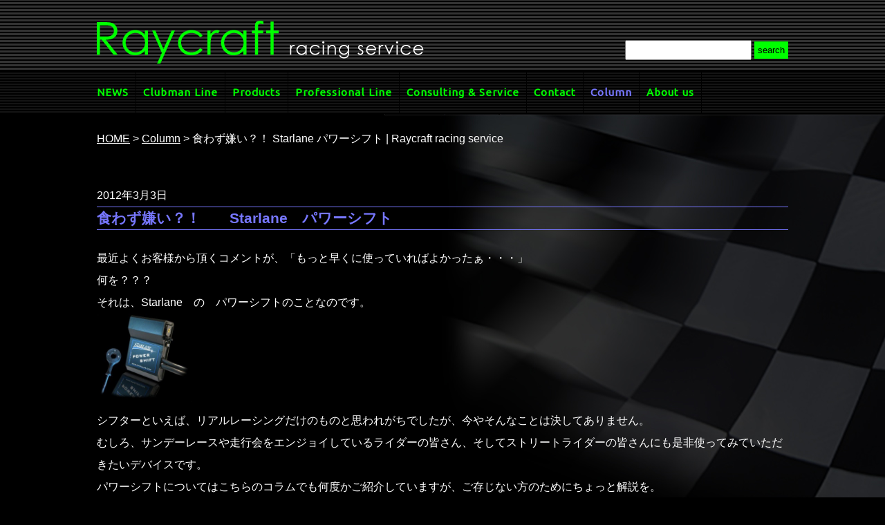

--- FILE ---
content_type: text/html; charset=UTF-8
request_url: http://www.raycraft.jp/necolum/%E9%A3%9F%E3%82%8F%E3%81%9A%E5%AB%8C%E3%81%84%EF%BC%9F%EF%BC%81%E3%80%80%E3%80%80starlane%E3%80%80%E3%83%91%E3%83%AF%E3%83%BC%E3%82%B7%E3%83%95%E3%83%88/
body_size: 40406
content:

<!doctype html>
<html lang="ja">
<head>
<meta charset="utf-8">

<meta name="viewport" content="width=device-width,initial-scale=1.0">
<meta name="description" content="">
<meta name="keywords" content="">
<link href="http://www.raycraft.jp/css/style.css" rel="stylesheet" type="text/css">
<link href="http://www.raycraft.jp/css/utility.css" rel="stylesheet" type="text/css">
<link href='https://fonts.googleapis.com/css?family=Ubuntu' rel='stylesheet'>
<script type="text/javascript" src="http://www.raycraft.jp/js/jquery-3.3.1.min.js"></script>

  <script type="text/javascript">
  $(function() {
	//コラムの画像のサイズ調整
	var imgSize = $('.colcontents p img').width();
	var colSize = $('.colcontents').width();
	if(imgSize >  colSize){
		$('.colcontents p img').css('width','100%');
		$('.colcontents p img').css('height','auto');
	}
	  
	//音を鳴らす
	$('a').click(function(){
		var targetUrl = $(this).attr("href");
		document.getElementById("clickSound").addEventListener('ended',function(){
			setTimeout(function(){
			location.href =targetUrl;
			},50);
			});
		document.getElementById("clickSound").play();
	});
	  
      //ウィンドウサイズによる切替
      var windowWidth = $(window).width();
      
      if(windowWidth < 645){
          $('header#top h1 img').attr('src','http://www.raycraft.jp/images/top/sp_top_img01.png');
          $('nav').hide();
          $('#menu').show();
		  $('#contact li#tel').html('TEL： <a href="tel:0462007490">046-200-7490</a>');
		  
      } else {
          $('header#top h1 img').attr('src','http://www.raycraft.jp/images/top/top_img01.png');
          $('nav').show();
          $('#menu').hide();
		  $('#contact li#tel').html('TEL： 046-200-7490');
      }
      //MENU
      $('#menu').on('click', function() {
        $('nav').slideToggle(300);
         if($(this).hasClass('off')){
             $(this).removeClass("off").addClass("on");
              $('#menu img').attr('src','http://www.raycraft.jp/images/common/menubtn_on.png');
        } else if($(this).hasClass('on')){
             $(this).removeClass("on").addClass("off");
              $('#menu img').attr('src','http://www.raycraft.jp/images/common/menubtn_off.png');
        }
  
      });	
      //ページトップボタン
      var topBtn=$('#pagetopBtn');
      topBtn.hide();
      
      $(window).scroll(function(){
          if($(this).scrollTop()>80){
              topBtn.fadeIn();	
          }else{
              topBtn.fadeOut();
          }
      });
      topBtn.click(function () {
          $('body, html').animate({ scrollTop: 0 }, 500);
          return false;
     });
	 //ページ内リンク
	  $('a[href^="#"]').click(function() {
      var speed = 400;
      var href= $(this).attr("href");
      var target = $(href == "#" || href == "" ? 'html' : href);
      var position = target.offset().top;
      $('body,html').animate({scrollTop:position}, speed, 'swing');
      return false;
   });
   	//Column　アーカイブリンク色設定
	var cururl =$(location).attr('href');
	$('.colside ul li a').each(function() {
		var $href = $(this).attr('href');
		if ($href == cururl) {
			$(this).parent().addClass('activelink');
		}
	});
  });
  </script>
<!-- Google Tag Manager -->
<script>(function(w,d,s,l,i){w[l]=w[l]||[];w[l].push({'gtm.start':
new Date().getTime(),event:'gtm.js'});var f=d.getElementsByTagName(s)[0],
j=d.createElement(s),dl=l!='dataLayer'?'&l='+l:'';j.async=true;j.src=
'https://www.googletagmanager.com/gtm.js?id='+i+dl;f.parentNode.insertBefore(j,f);
})(window,document,'script','dataLayer','GTM-NTX3XLP');</script>
<!-- End Google Tag Manager -->

		<!-- All in One SEO 4.9.1.1 - aioseo.com -->
		<title>食わず嫌い？！ Starlane パワーシフト | Raycraft racing service</title>
	<meta name="robots" content="max-image-preview:large" />
	<meta name="author" content="horiuchi@golly.jp"/>
	<link rel="canonical" href="http://www.raycraft.jp/necolum/%e9%a3%9f%e3%82%8f%e3%81%9a%e5%ab%8c%e3%81%84%ef%bc%9f%ef%bc%81%e3%80%80%e3%80%80starlane%e3%80%80%e3%83%91%e3%83%af%e3%83%bc%e3%82%b7%e3%83%95%e3%83%88/" />
	<meta name="generator" content="All in One SEO (AIOSEO) 4.9.1.1" />
		<meta property="og:locale" content="ja_JP" />
		<meta property="og:site_name" content="Raycraft racing service | データロガー・汎用ECUの販売、レーシングマシンの計測、エンジンのマネージメントシステムの開発請負、レースのコンサルティング" />
		<meta property="og:type" content="article" />
		<meta property="og:title" content="食わず嫌い？！ Starlane パワーシフト | Raycraft racing service" />
		<meta property="og:url" content="http://www.raycraft.jp/necolum/%e9%a3%9f%e3%82%8f%e3%81%9a%e5%ab%8c%e3%81%84%ef%bc%9f%ef%bc%81%e3%80%80%e3%80%80starlane%e3%80%80%e3%83%91%e3%83%af%e3%83%bc%e3%82%b7%e3%83%95%e3%83%88/" />
		<meta property="article:published_time" content="2012-03-02T17:13:14+00:00" />
		<meta property="article:modified_time" content="2016-11-25T20:42:44+00:00" />
		<meta name="twitter:card" content="summary" />
		<meta name="twitter:title" content="食わず嫌い？！ Starlane パワーシフト | Raycraft racing service" />
		<script type="application/ld+json" class="aioseo-schema">
			{"@context":"https:\/\/schema.org","@graph":[{"@type":"Article","@id":"http:\/\/www.raycraft.jp\/necolum\/%e9%a3%9f%e3%82%8f%e3%81%9a%e5%ab%8c%e3%81%84%ef%bc%9f%ef%bc%81%e3%80%80%e3%80%80starlane%e3%80%80%e3%83%91%e3%83%af%e3%83%bc%e3%82%b7%e3%83%95%e3%83%88\/#article","name":"\u98df\u308f\u305a\u5acc\u3044\uff1f\uff01 Starlane \u30d1\u30ef\u30fc\u30b7\u30d5\u30c8 | Raycraft racing service","headline":"\u98df\u308f\u305a\u5acc\u3044\uff1f\uff01\u3000\u3000Starlane\u3000\u30d1\u30ef\u30fc\u30b7\u30d5\u30c8","author":{"@id":"http:\/\/www.raycraft.jp\/author\/horiuchigolly-jp\/#author"},"publisher":{"@id":"http:\/\/www.raycraft.jp\/#organization"},"image":{"@type":"ImageObject","url":"http:\/\/www.raycraft.jp\/wp\/wp-content\/uploads\/2012\/03\/07092010_12_36_41_cambio-elettronico-quick-shift-1.jpg","@id":"http:\/\/www.raycraft.jp\/necolum\/%e9%a3%9f%e3%82%8f%e3%81%9a%e5%ab%8c%e3%81%84%ef%bc%9f%ef%bc%81%e3%80%80%e3%80%80starlane%e3%80%80%e3%83%91%e3%83%af%e3%83%bc%e3%82%b7%e3%83%95%e3%83%88\/#articleImage","width":290,"height":262},"datePublished":"2012-03-03T02:13:14+09:00","dateModified":"2016-11-26T05:42:44+09:00","inLanguage":"ja","mainEntityOfPage":{"@id":"http:\/\/www.raycraft.jp\/necolum\/%e9%a3%9f%e3%82%8f%e3%81%9a%e5%ab%8c%e3%81%84%ef%bc%9f%ef%bc%81%e3%80%80%e3%80%80starlane%e3%80%80%e3%83%91%e3%83%af%e3%83%bc%e3%82%b7%e3%83%95%e3%83%88\/#webpage"},"isPartOf":{"@id":"http:\/\/www.raycraft.jp\/necolum\/%e9%a3%9f%e3%82%8f%e3%81%9a%e5%ab%8c%e3%81%84%ef%bc%9f%ef%bc%81%e3%80%80%e3%80%80starlane%e3%80%80%e3%83%91%e3%83%af%e3%83%bc%e3%82%b7%e3%83%95%e3%83%88\/#webpage"},"articleSection":"\u30cd\u30b3\u30e9\u30e0"},{"@type":"BreadcrumbList","@id":"http:\/\/www.raycraft.jp\/necolum\/%e9%a3%9f%e3%82%8f%e3%81%9a%e5%ab%8c%e3%81%84%ef%bc%9f%ef%bc%81%e3%80%80%e3%80%80starlane%e3%80%80%e3%83%91%e3%83%af%e3%83%bc%e3%82%b7%e3%83%95%e3%83%88\/#breadcrumblist","itemListElement":[{"@type":"ListItem","@id":"http:\/\/www.raycraft.jp#listItem","position":1,"name":"\u30db\u30fc\u30e0","item":"http:\/\/www.raycraft.jp","nextItem":{"@type":"ListItem","@id":"http:\/\/www.raycraft.jp\/category\/necolum\/#listItem","name":"\u30cd\u30b3\u30e9\u30e0"}},{"@type":"ListItem","@id":"http:\/\/www.raycraft.jp\/category\/necolum\/#listItem","position":2,"name":"\u30cd\u30b3\u30e9\u30e0","item":"http:\/\/www.raycraft.jp\/category\/necolum\/","nextItem":{"@type":"ListItem","@id":"http:\/\/www.raycraft.jp\/necolum\/%e9%a3%9f%e3%82%8f%e3%81%9a%e5%ab%8c%e3%81%84%ef%bc%9f%ef%bc%81%e3%80%80%e3%80%80starlane%e3%80%80%e3%83%91%e3%83%af%e3%83%bc%e3%82%b7%e3%83%95%e3%83%88\/#listItem","name":"\u98df\u308f\u305a\u5acc\u3044\uff1f\uff01\u3000\u3000Starlane\u3000\u30d1\u30ef\u30fc\u30b7\u30d5\u30c8"},"previousItem":{"@type":"ListItem","@id":"http:\/\/www.raycraft.jp#listItem","name":"\u30db\u30fc\u30e0"}},{"@type":"ListItem","@id":"http:\/\/www.raycraft.jp\/necolum\/%e9%a3%9f%e3%82%8f%e3%81%9a%e5%ab%8c%e3%81%84%ef%bc%9f%ef%bc%81%e3%80%80%e3%80%80starlane%e3%80%80%e3%83%91%e3%83%af%e3%83%bc%e3%82%b7%e3%83%95%e3%83%88\/#listItem","position":3,"name":"\u98df\u308f\u305a\u5acc\u3044\uff1f\uff01\u3000\u3000Starlane\u3000\u30d1\u30ef\u30fc\u30b7\u30d5\u30c8","previousItem":{"@type":"ListItem","@id":"http:\/\/www.raycraft.jp\/category\/necolum\/#listItem","name":"\u30cd\u30b3\u30e9\u30e0"}}]},{"@type":"Organization","@id":"http:\/\/www.raycraft.jp\/#organization","name":"Raycraft racing service","description":"\u30c7\u30fc\u30bf\u30ed\u30ac\u30fc\u30fb\u6c4e\u7528ECU\u306e\u8ca9\u58f2\u3001\u30ec\u30fc\u30b7\u30f3\u30b0\u30de\u30b7\u30f3\u306e\u8a08\u6e2c\u3001\u30a8\u30f3\u30b8\u30f3\u306e\u30de\u30cd\u30fc\u30b8\u30e1\u30f3\u30c8\u30b7\u30b9\u30c6\u30e0\u306e\u958b\u767a\u8acb\u8ca0\u3001\u30ec\u30fc\u30b9\u306e\u30b3\u30f3\u30b5\u30eb\u30c6\u30a3\u30f3\u30b0","url":"http:\/\/www.raycraft.jp\/"},{"@type":"Person","@id":"http:\/\/www.raycraft.jp\/author\/horiuchigolly-jp\/#author","url":"http:\/\/www.raycraft.jp\/author\/horiuchigolly-jp\/","name":"horiuchi@golly.jp","image":{"@type":"ImageObject","@id":"http:\/\/www.raycraft.jp\/necolum\/%e9%a3%9f%e3%82%8f%e3%81%9a%e5%ab%8c%e3%81%84%ef%bc%9f%ef%bc%81%e3%80%80%e3%80%80starlane%e3%80%80%e3%83%91%e3%83%af%e3%83%bc%e3%82%b7%e3%83%95%e3%83%88\/#authorImage","url":"http:\/\/1.gravatar.com\/avatar\/7feaa5047545bc79a2babd30017b37a4?s=96&d=mm&r=g","width":96,"height":96,"caption":"horiuchi@golly.jp"}},{"@type":"WebPage","@id":"http:\/\/www.raycraft.jp\/necolum\/%e9%a3%9f%e3%82%8f%e3%81%9a%e5%ab%8c%e3%81%84%ef%bc%9f%ef%bc%81%e3%80%80%e3%80%80starlane%e3%80%80%e3%83%91%e3%83%af%e3%83%bc%e3%82%b7%e3%83%95%e3%83%88\/#webpage","url":"http:\/\/www.raycraft.jp\/necolum\/%e9%a3%9f%e3%82%8f%e3%81%9a%e5%ab%8c%e3%81%84%ef%bc%9f%ef%bc%81%e3%80%80%e3%80%80starlane%e3%80%80%e3%83%91%e3%83%af%e3%83%bc%e3%82%b7%e3%83%95%e3%83%88\/","name":"\u98df\u308f\u305a\u5acc\u3044\uff1f\uff01 Starlane \u30d1\u30ef\u30fc\u30b7\u30d5\u30c8 | Raycraft racing service","inLanguage":"ja","isPartOf":{"@id":"http:\/\/www.raycraft.jp\/#website"},"breadcrumb":{"@id":"http:\/\/www.raycraft.jp\/necolum\/%e9%a3%9f%e3%82%8f%e3%81%9a%e5%ab%8c%e3%81%84%ef%bc%9f%ef%bc%81%e3%80%80%e3%80%80starlane%e3%80%80%e3%83%91%e3%83%af%e3%83%bc%e3%82%b7%e3%83%95%e3%83%88\/#breadcrumblist"},"author":{"@id":"http:\/\/www.raycraft.jp\/author\/horiuchigolly-jp\/#author"},"creator":{"@id":"http:\/\/www.raycraft.jp\/author\/horiuchigolly-jp\/#author"},"datePublished":"2012-03-03T02:13:14+09:00","dateModified":"2016-11-26T05:42:44+09:00"},{"@type":"WebSite","@id":"http:\/\/www.raycraft.jp\/#website","url":"http:\/\/www.raycraft.jp\/","name":"Raycraft racing service","description":"\u30c7\u30fc\u30bf\u30ed\u30ac\u30fc\u30fb\u6c4e\u7528ECU\u306e\u8ca9\u58f2\u3001\u30ec\u30fc\u30b7\u30f3\u30b0\u30de\u30b7\u30f3\u306e\u8a08\u6e2c\u3001\u30a8\u30f3\u30b8\u30f3\u306e\u30de\u30cd\u30fc\u30b8\u30e1\u30f3\u30c8\u30b7\u30b9\u30c6\u30e0\u306e\u958b\u767a\u8acb\u8ca0\u3001\u30ec\u30fc\u30b9\u306e\u30b3\u30f3\u30b5\u30eb\u30c6\u30a3\u30f3\u30b0","inLanguage":"ja","publisher":{"@id":"http:\/\/www.raycraft.jp\/#organization"}}]}
		</script>
		<!-- All in One SEO -->

<link rel="alternate" type="application/rss+xml" title="Raycraft racing service &raquo; 食わず嫌い？！　　Starlane　パワーシフト のコメントのフィード" href="http://www.raycraft.jp/necolum/%e9%a3%9f%e3%82%8f%e3%81%9a%e5%ab%8c%e3%81%84%ef%bc%9f%ef%bc%81%e3%80%80%e3%80%80starlane%e3%80%80%e3%83%91%e3%83%af%e3%83%bc%e3%82%b7%e3%83%95%e3%83%88/feed/" />
<script type="text/javascript">
window._wpemojiSettings = {"baseUrl":"https:\/\/s.w.org\/images\/core\/emoji\/14.0.0\/72x72\/","ext":".png","svgUrl":"https:\/\/s.w.org\/images\/core\/emoji\/14.0.0\/svg\/","svgExt":".svg","source":{"concatemoji":"http:\/\/www.raycraft.jp\/wp\/wp-includes\/js\/wp-emoji-release.min.js?ver=6.2.8"}};
/*! This file is auto-generated */
!function(e,a,t){var n,r,o,i=a.createElement("canvas"),p=i.getContext&&i.getContext("2d");function s(e,t){p.clearRect(0,0,i.width,i.height),p.fillText(e,0,0);e=i.toDataURL();return p.clearRect(0,0,i.width,i.height),p.fillText(t,0,0),e===i.toDataURL()}function c(e){var t=a.createElement("script");t.src=e,t.defer=t.type="text/javascript",a.getElementsByTagName("head")[0].appendChild(t)}for(o=Array("flag","emoji"),t.supports={everything:!0,everythingExceptFlag:!0},r=0;r<o.length;r++)t.supports[o[r]]=function(e){if(p&&p.fillText)switch(p.textBaseline="top",p.font="600 32px Arial",e){case"flag":return s("\ud83c\udff3\ufe0f\u200d\u26a7\ufe0f","\ud83c\udff3\ufe0f\u200b\u26a7\ufe0f")?!1:!s("\ud83c\uddfa\ud83c\uddf3","\ud83c\uddfa\u200b\ud83c\uddf3")&&!s("\ud83c\udff4\udb40\udc67\udb40\udc62\udb40\udc65\udb40\udc6e\udb40\udc67\udb40\udc7f","\ud83c\udff4\u200b\udb40\udc67\u200b\udb40\udc62\u200b\udb40\udc65\u200b\udb40\udc6e\u200b\udb40\udc67\u200b\udb40\udc7f");case"emoji":return!s("\ud83e\udef1\ud83c\udffb\u200d\ud83e\udef2\ud83c\udfff","\ud83e\udef1\ud83c\udffb\u200b\ud83e\udef2\ud83c\udfff")}return!1}(o[r]),t.supports.everything=t.supports.everything&&t.supports[o[r]],"flag"!==o[r]&&(t.supports.everythingExceptFlag=t.supports.everythingExceptFlag&&t.supports[o[r]]);t.supports.everythingExceptFlag=t.supports.everythingExceptFlag&&!t.supports.flag,t.DOMReady=!1,t.readyCallback=function(){t.DOMReady=!0},t.supports.everything||(n=function(){t.readyCallback()},a.addEventListener?(a.addEventListener("DOMContentLoaded",n,!1),e.addEventListener("load",n,!1)):(e.attachEvent("onload",n),a.attachEvent("onreadystatechange",function(){"complete"===a.readyState&&t.readyCallback()})),(e=t.source||{}).concatemoji?c(e.concatemoji):e.wpemoji&&e.twemoji&&(c(e.twemoji),c(e.wpemoji)))}(window,document,window._wpemojiSettings);
</script>
<style type="text/css">
img.wp-smiley,
img.emoji {
	display: inline !important;
	border: none !important;
	box-shadow: none !important;
	height: 1em !important;
	width: 1em !important;
	margin: 0 0.07em !important;
	vertical-align: -0.1em !important;
	background: none !important;
	padding: 0 !important;
}
</style>
	<link rel='stylesheet' id='wp-block-library-css' href='http://www.raycraft.jp/wp/wp-includes/css/dist/block-library/style.min.css?ver=6.2.8' type='text/css' media='all' />
<link rel='stylesheet' id='aioseo/css/src/vue/standalone/blocks/table-of-contents/global.scss-css' href='http://www.raycraft.jp/wp/wp-content/plugins/all-in-one-seo-pack/dist/Lite/assets/css/table-of-contents/global.e90f6d47.css?ver=4.9.1.1' type='text/css' media='all' />
<link rel='stylesheet' id='classic-theme-styles-css' href='http://www.raycraft.jp/wp/wp-includes/css/classic-themes.min.css?ver=6.2.8' type='text/css' media='all' />
<style id='global-styles-inline-css' type='text/css'>
body{--wp--preset--color--black: #000000;--wp--preset--color--cyan-bluish-gray: #abb8c3;--wp--preset--color--white: #ffffff;--wp--preset--color--pale-pink: #f78da7;--wp--preset--color--vivid-red: #cf2e2e;--wp--preset--color--luminous-vivid-orange: #ff6900;--wp--preset--color--luminous-vivid-amber: #fcb900;--wp--preset--color--light-green-cyan: #7bdcb5;--wp--preset--color--vivid-green-cyan: #00d084;--wp--preset--color--pale-cyan-blue: #8ed1fc;--wp--preset--color--vivid-cyan-blue: #0693e3;--wp--preset--color--vivid-purple: #9b51e0;--wp--preset--gradient--vivid-cyan-blue-to-vivid-purple: linear-gradient(135deg,rgba(6,147,227,1) 0%,rgb(155,81,224) 100%);--wp--preset--gradient--light-green-cyan-to-vivid-green-cyan: linear-gradient(135deg,rgb(122,220,180) 0%,rgb(0,208,130) 100%);--wp--preset--gradient--luminous-vivid-amber-to-luminous-vivid-orange: linear-gradient(135deg,rgba(252,185,0,1) 0%,rgba(255,105,0,1) 100%);--wp--preset--gradient--luminous-vivid-orange-to-vivid-red: linear-gradient(135deg,rgba(255,105,0,1) 0%,rgb(207,46,46) 100%);--wp--preset--gradient--very-light-gray-to-cyan-bluish-gray: linear-gradient(135deg,rgb(238,238,238) 0%,rgb(169,184,195) 100%);--wp--preset--gradient--cool-to-warm-spectrum: linear-gradient(135deg,rgb(74,234,220) 0%,rgb(151,120,209) 20%,rgb(207,42,186) 40%,rgb(238,44,130) 60%,rgb(251,105,98) 80%,rgb(254,248,76) 100%);--wp--preset--gradient--blush-light-purple: linear-gradient(135deg,rgb(255,206,236) 0%,rgb(152,150,240) 100%);--wp--preset--gradient--blush-bordeaux: linear-gradient(135deg,rgb(254,205,165) 0%,rgb(254,45,45) 50%,rgb(107,0,62) 100%);--wp--preset--gradient--luminous-dusk: linear-gradient(135deg,rgb(255,203,112) 0%,rgb(199,81,192) 50%,rgb(65,88,208) 100%);--wp--preset--gradient--pale-ocean: linear-gradient(135deg,rgb(255,245,203) 0%,rgb(182,227,212) 50%,rgb(51,167,181) 100%);--wp--preset--gradient--electric-grass: linear-gradient(135deg,rgb(202,248,128) 0%,rgb(113,206,126) 100%);--wp--preset--gradient--midnight: linear-gradient(135deg,rgb(2,3,129) 0%,rgb(40,116,252) 100%);--wp--preset--duotone--dark-grayscale: url('#wp-duotone-dark-grayscale');--wp--preset--duotone--grayscale: url('#wp-duotone-grayscale');--wp--preset--duotone--purple-yellow: url('#wp-duotone-purple-yellow');--wp--preset--duotone--blue-red: url('#wp-duotone-blue-red');--wp--preset--duotone--midnight: url('#wp-duotone-midnight');--wp--preset--duotone--magenta-yellow: url('#wp-duotone-magenta-yellow');--wp--preset--duotone--purple-green: url('#wp-duotone-purple-green');--wp--preset--duotone--blue-orange: url('#wp-duotone-blue-orange');--wp--preset--font-size--small: 13px;--wp--preset--font-size--medium: 20px;--wp--preset--font-size--large: 36px;--wp--preset--font-size--x-large: 42px;--wp--preset--spacing--20: 0.44rem;--wp--preset--spacing--30: 0.67rem;--wp--preset--spacing--40: 1rem;--wp--preset--spacing--50: 1.5rem;--wp--preset--spacing--60: 2.25rem;--wp--preset--spacing--70: 3.38rem;--wp--preset--spacing--80: 5.06rem;--wp--preset--shadow--natural: 6px 6px 9px rgba(0, 0, 0, 0.2);--wp--preset--shadow--deep: 12px 12px 50px rgba(0, 0, 0, 0.4);--wp--preset--shadow--sharp: 6px 6px 0px rgba(0, 0, 0, 0.2);--wp--preset--shadow--outlined: 6px 6px 0px -3px rgba(255, 255, 255, 1), 6px 6px rgba(0, 0, 0, 1);--wp--preset--shadow--crisp: 6px 6px 0px rgba(0, 0, 0, 1);}:where(.is-layout-flex){gap: 0.5em;}body .is-layout-flow > .alignleft{float: left;margin-inline-start: 0;margin-inline-end: 2em;}body .is-layout-flow > .alignright{float: right;margin-inline-start: 2em;margin-inline-end: 0;}body .is-layout-flow > .aligncenter{margin-left: auto !important;margin-right: auto !important;}body .is-layout-constrained > .alignleft{float: left;margin-inline-start: 0;margin-inline-end: 2em;}body .is-layout-constrained > .alignright{float: right;margin-inline-start: 2em;margin-inline-end: 0;}body .is-layout-constrained > .aligncenter{margin-left: auto !important;margin-right: auto !important;}body .is-layout-constrained > :where(:not(.alignleft):not(.alignright):not(.alignfull)){max-width: var(--wp--style--global--content-size);margin-left: auto !important;margin-right: auto !important;}body .is-layout-constrained > .alignwide{max-width: var(--wp--style--global--wide-size);}body .is-layout-flex{display: flex;}body .is-layout-flex{flex-wrap: wrap;align-items: center;}body .is-layout-flex > *{margin: 0;}:where(.wp-block-columns.is-layout-flex){gap: 2em;}.has-black-color{color: var(--wp--preset--color--black) !important;}.has-cyan-bluish-gray-color{color: var(--wp--preset--color--cyan-bluish-gray) !important;}.has-white-color{color: var(--wp--preset--color--white) !important;}.has-pale-pink-color{color: var(--wp--preset--color--pale-pink) !important;}.has-vivid-red-color{color: var(--wp--preset--color--vivid-red) !important;}.has-luminous-vivid-orange-color{color: var(--wp--preset--color--luminous-vivid-orange) !important;}.has-luminous-vivid-amber-color{color: var(--wp--preset--color--luminous-vivid-amber) !important;}.has-light-green-cyan-color{color: var(--wp--preset--color--light-green-cyan) !important;}.has-vivid-green-cyan-color{color: var(--wp--preset--color--vivid-green-cyan) !important;}.has-pale-cyan-blue-color{color: var(--wp--preset--color--pale-cyan-blue) !important;}.has-vivid-cyan-blue-color{color: var(--wp--preset--color--vivid-cyan-blue) !important;}.has-vivid-purple-color{color: var(--wp--preset--color--vivid-purple) !important;}.has-black-background-color{background-color: var(--wp--preset--color--black) !important;}.has-cyan-bluish-gray-background-color{background-color: var(--wp--preset--color--cyan-bluish-gray) !important;}.has-white-background-color{background-color: var(--wp--preset--color--white) !important;}.has-pale-pink-background-color{background-color: var(--wp--preset--color--pale-pink) !important;}.has-vivid-red-background-color{background-color: var(--wp--preset--color--vivid-red) !important;}.has-luminous-vivid-orange-background-color{background-color: var(--wp--preset--color--luminous-vivid-orange) !important;}.has-luminous-vivid-amber-background-color{background-color: var(--wp--preset--color--luminous-vivid-amber) !important;}.has-light-green-cyan-background-color{background-color: var(--wp--preset--color--light-green-cyan) !important;}.has-vivid-green-cyan-background-color{background-color: var(--wp--preset--color--vivid-green-cyan) !important;}.has-pale-cyan-blue-background-color{background-color: var(--wp--preset--color--pale-cyan-blue) !important;}.has-vivid-cyan-blue-background-color{background-color: var(--wp--preset--color--vivid-cyan-blue) !important;}.has-vivid-purple-background-color{background-color: var(--wp--preset--color--vivid-purple) !important;}.has-black-border-color{border-color: var(--wp--preset--color--black) !important;}.has-cyan-bluish-gray-border-color{border-color: var(--wp--preset--color--cyan-bluish-gray) !important;}.has-white-border-color{border-color: var(--wp--preset--color--white) !important;}.has-pale-pink-border-color{border-color: var(--wp--preset--color--pale-pink) !important;}.has-vivid-red-border-color{border-color: var(--wp--preset--color--vivid-red) !important;}.has-luminous-vivid-orange-border-color{border-color: var(--wp--preset--color--luminous-vivid-orange) !important;}.has-luminous-vivid-amber-border-color{border-color: var(--wp--preset--color--luminous-vivid-amber) !important;}.has-light-green-cyan-border-color{border-color: var(--wp--preset--color--light-green-cyan) !important;}.has-vivid-green-cyan-border-color{border-color: var(--wp--preset--color--vivid-green-cyan) !important;}.has-pale-cyan-blue-border-color{border-color: var(--wp--preset--color--pale-cyan-blue) !important;}.has-vivid-cyan-blue-border-color{border-color: var(--wp--preset--color--vivid-cyan-blue) !important;}.has-vivid-purple-border-color{border-color: var(--wp--preset--color--vivid-purple) !important;}.has-vivid-cyan-blue-to-vivid-purple-gradient-background{background: var(--wp--preset--gradient--vivid-cyan-blue-to-vivid-purple) !important;}.has-light-green-cyan-to-vivid-green-cyan-gradient-background{background: var(--wp--preset--gradient--light-green-cyan-to-vivid-green-cyan) !important;}.has-luminous-vivid-amber-to-luminous-vivid-orange-gradient-background{background: var(--wp--preset--gradient--luminous-vivid-amber-to-luminous-vivid-orange) !important;}.has-luminous-vivid-orange-to-vivid-red-gradient-background{background: var(--wp--preset--gradient--luminous-vivid-orange-to-vivid-red) !important;}.has-very-light-gray-to-cyan-bluish-gray-gradient-background{background: var(--wp--preset--gradient--very-light-gray-to-cyan-bluish-gray) !important;}.has-cool-to-warm-spectrum-gradient-background{background: var(--wp--preset--gradient--cool-to-warm-spectrum) !important;}.has-blush-light-purple-gradient-background{background: var(--wp--preset--gradient--blush-light-purple) !important;}.has-blush-bordeaux-gradient-background{background: var(--wp--preset--gradient--blush-bordeaux) !important;}.has-luminous-dusk-gradient-background{background: var(--wp--preset--gradient--luminous-dusk) !important;}.has-pale-ocean-gradient-background{background: var(--wp--preset--gradient--pale-ocean) !important;}.has-electric-grass-gradient-background{background: var(--wp--preset--gradient--electric-grass) !important;}.has-midnight-gradient-background{background: var(--wp--preset--gradient--midnight) !important;}.has-small-font-size{font-size: var(--wp--preset--font-size--small) !important;}.has-medium-font-size{font-size: var(--wp--preset--font-size--medium) !important;}.has-large-font-size{font-size: var(--wp--preset--font-size--large) !important;}.has-x-large-font-size{font-size: var(--wp--preset--font-size--x-large) !important;}
.wp-block-navigation a:where(:not(.wp-element-button)){color: inherit;}
:where(.wp-block-columns.is-layout-flex){gap: 2em;}
.wp-block-pullquote{font-size: 1.5em;line-height: 1.6;}
</style>
<link rel='stylesheet' id='contact-form-7-css' href='http://www.raycraft.jp/wp/wp-content/plugins/contact-form-7/includes/css/styles.css?ver=5.8.7' type='text/css' media='all' />
<link rel='stylesheet' id='contact-form-7-confirm-css' href='http://www.raycraft.jp/wp/wp-content/plugins/contact-form-7-add-confirm/includes/css/styles.css?ver=5.1' type='text/css' media='all' />
<link rel='stylesheet' id='wp-pagenavi-css' href='http://www.raycraft.jp/wp/wp-content/plugins/wp-pagenavi/pagenavi-css.css?ver=2.70' type='text/css' media='all' />
<script type='text/javascript' src='http://www.raycraft.jp/wp/wp-includes/js/jquery/jquery.min.js?ver=3.6.4' id='jquery-core-js'></script>
<script type='text/javascript' src='http://www.raycraft.jp/wp/wp-includes/js/jquery/jquery-migrate.min.js?ver=3.4.0' id='jquery-migrate-js'></script>
<link rel="https://api.w.org/" href="http://www.raycraft.jp/wp-json/" /><link rel="alternate" type="application/json" href="http://www.raycraft.jp/wp-json/wp/v2/posts/110" /><link rel="EditURI" type="application/rsd+xml" title="RSD" href="http://www.raycraft.jp/wp/xmlrpc.php?rsd" />
<link rel="wlwmanifest" type="application/wlwmanifest+xml" href="http://www.raycraft.jp/wp/wp-includes/wlwmanifest.xml" />
<meta name="generator" content="WordPress 6.2.8" />
<link rel='shortlink' href='http://www.raycraft.jp/?p=110' />
<link rel="alternate" type="application/json+oembed" href="http://www.raycraft.jp/wp-json/oembed/1.0/embed?url=http%3A%2F%2Fwww.raycraft.jp%2Fnecolum%2F%25e9%25a3%259f%25e3%2582%258f%25e3%2581%259a%25e5%25ab%258c%25e3%2581%2584%25ef%25bc%259f%25ef%25bc%2581%25e3%2580%2580%25e3%2580%2580starlane%25e3%2580%2580%25e3%2583%2591%25e3%2583%25af%25e3%2583%25bc%25e3%2582%25b7%25e3%2583%2595%25e3%2583%2588%2F" />
<link rel="alternate" type="text/xml+oembed" href="http://www.raycraft.jp/wp-json/oembed/1.0/embed?url=http%3A%2F%2Fwww.raycraft.jp%2Fnecolum%2F%25e9%25a3%259f%25e3%2582%258f%25e3%2581%259a%25e5%25ab%258c%25e3%2581%2584%25ef%25bc%259f%25ef%25bc%2581%25e3%2580%2580%25e3%2580%2580starlane%25e3%2580%2580%25e3%2583%2591%25e3%2583%25af%25e3%2583%25bc%25e3%2582%25b7%25e3%2583%2595%25e3%2583%2588%2F&#038;format=xml" />
<script src="https://ajaxzip3.github.io/ajaxzip3.js" charset="UTF-8"></script>
    <script type="text/javascript">
    jQuery(function($){
    $("#zip").attr('onKeyUp', 'AjaxZip3.zip2addr(this,\'\',\'address\',\'address\');');
})</script></head>

<body>
<!-- Google Tag Manager (noscript) -->
<noscript><iframe src="https://www.googletagmanager.com/ns.html?id=GTM-NTX3XLP"
height="0" width="0" style="display:none;visibility:hidden"></iframe></noscript>
<!-- End Google Tag Manager (noscript) -->
<audio id="clickSound" preload="auto">
	<source src="http://www.raycraft.jp/sound/pixta_36971969.wav" type="audio/wav">
	<source src="http://www.raycraft.jp/sound/pixta_36971969.mp3" type="audio/mp3">
</audio>
<div id="pagetopBtn"><a href="#"><img src="http://www.raycraft.jp/images/common/pagetopbtn.png" alt="PAGETOP"></a></div>
<header>
  <h2>データロガー・汎用ECUの販売、レーシングマシンの計測、エンジンのマネージメントシステムの開発請負、レースのコンサルティング</h2>
	<h1><a href="http://www.raycraft.jp"><img src="http://www.raycraft.jp/images/common/logo.png" alt="Raycraft racing service"></a>
		<!-- #searchBox Start -->
	<ul id="searchform" class="clearfix pc">
<li id="searchBox">
<form role="search" method="get" id="searchform" class="searchform" action="http://www.raycraft.jp/">
  <div>
    <input type="text" value="" name="s" id="s" />
    <input type="submit" id="searchsubmit" value="search" />
  </div>
</form>
</li></ul><!-- ^ #searchBox END--></h1>

  <div id="menu" class="off sp"><img src="http://www.raycraft.jp/images/common/menubtn_off.png" alt="MENU"> </div>
  <!--#navToggle END--> 
</header>
<nav class="clearfix">

	<style>nav li#column a{ color:#7777ff;}</style>
  <ul>
    <li id="news"><a href="http://www.raycraft.jp/news/">NEWS</a></li>
    <li id="club"><a href="http://www.raycraft.jp/clubmanline/">Clubman Line</a></li>
    <li id="products"><a href="http://www.raycraft.jp/products/">Products</a></li>
    <li id="professional"><a href="http://www.raycraft.jp/professionalline/">Professional Line</a></li>
    <li id="consulting"><a href="http://www.raycraft.jp/aboutus/#1285">Consulting &amp; Service</a></li>
    <li id="contact"><a href="http://www.raycraft.jp/contact/">Contact</a></li>
    <li id="column"><a href="http://www.raycraft.jp/column/">Column</a></li>
    <li id="about"><a href="http://www.raycraft.jp/aboutus/">About us</a></li>
  </ul>
	<!-- #searchBox Start -->
	<ul id="searchform" class="clearfix sp alnC">
<li id="searchBox">
<form role="search" method="get" id="searchform" class="searchform" action="http://www.raycraft.jp/">
  <div>
    <input type="text" value="" name="s" id="s" />
    <input type="submit" id="searchsubmit" value="search" />
  </div>
</form>
</li><!-- ^ #searchBox END-->
</ul>
	</nav>

<section id="column" class="clearfix">
  <p class="panList"><a href="http://www.raycraft.jp">HOME</a> > <a href="http://www.raycraft.jp/column/">Column</a> >
    食わず嫌い？！ Starlane パワーシフト | Raycraft racing service  </p>
  <h3 class="sp">Column</h3>
  <div>
        <h5>2012年3月3日</h5>    <h4 id="post-110">
      食わず嫌い？！　　Starlane　パワーシフト    </h4>
    <div class="storycontent">
      <p>最近よくお客様から頂くコメントが、「もっと早くに使っていればよかったぁ・・・」</p>
<p>何を？？？</p>
<p>それは、Starlane　の　パワーシフトのことなのです。</p>
<p><a href="http://www.raycraft.jp/2012/03/24/%ef%bc%96%ef%bd%92%e3%81%ab%e4%b9%97%e3%81%a3%e3%81%a8%e3%81%a3%e3%81%a8%ef%bc%9f/07092010_12_36_41_cambio-elettronico-quick-shift-2/" rel="attachment wp-att-928"><img decoding="async" class="alignnone  wp-image-928" src="http://www.raycraft.jp/wp/wp-content/uploads/2012/03/07092010_12_36_41_cambio-elettronico-quick-shift-1.jpg" alt="Starlane　パワーシフト" width="137" height="128" /></a></p>
<p>シフターといえば、リアルレーシングだけのものと思われがちでしたが、今やそんなことは決してありません。</p>
<p>むしろ、サンデーレースや走行会をエンジョイしているライダーの皆さん、そしてストリートライダーの皆さんにも是非使ってみていただきたいデバイスです。</p>
<p>パワーシフトについてはこちらのコラムでも何度かご紹介していますが、ご存じない方のためにちょっと解説を。</p>
<p>パワーシフトはシフトレバーを踏んだとき（正チェンジの場合は引き上げたとき）に荷重の変化する箇所に荷重センサーを取り付けることで、センサーが荷重の変化を感知してエンジンを失火させシフトアップをアシストするシステムです。</p>
<p>これを使えば、クラッチレバーを握らなくてもシフトアップが出来るのです。　画期的！</p>
<p>サーキット走行するライダーの皆さん、コーナリングから立ち上がるときのシフトアップやストレートの全開で、どんなにすばやいアクセルワークが出来たとしても、５０～８０msec(0.0５秒～０．０８秒）の失火時間を毎回確実にキープするパワーシフトを凌駕することは難しいのではないでしょうか？　その毎回のシフトアップ時間のロスを積算していくとコース1周でどれだけのタイムロスになるか・・・さらに、毎回のシフトアップ時にアクセルを戻してクラッチを切ってつなぐという作業がなくなり、その分走りに専念できるとすれば・・・これ以上言わなくともサーキットを走ったことのある方ならそのメリットは十分に分かっていただけるはずです。</p>
<p>そして、ストリートやツーリングを楽しむライダーの皆さん、長時間の走行でクラッチを握るのがだんだんつらくなってくることはありませんか？そんなときにパワーシフトがあれば・・・</p>
<p>そして何と！パワーシフトのスゴイところは、実はストリートスピードならばシフトダウンもクラッチを握らずに出来るのです。またまた画期的！交差点で減速するとき、シフトダウンはシフトレバーを踏むだけです。</p>
<p>こんな魔法のようなことが出来るパワーシフトの秘密は、荷重センサーが双方向に荷重の変化を感知するスグレモノだからです。</p>
<p><a href="http://www.raycraft.jp/2012/03/24/%ef%bc%96%ef%bd%92%e3%81%ab%e4%b9%97%e3%81%a3%e3%81%a8%e3%81%a3%e3%81%a8%ef%bc%9f/16092009_11_06_25_power_shift_leve/" rel="attachment wp-att-929"><img decoding="async" loading="lazy" class="alignnone  wp-image-929" src="http://www.raycraft.jp/wp/wp-content/uploads/2012/03/16092009_11_06_25_power_shift_leve-1-410x336.jpg" alt="すぐれものセンサーの取り付け" width="153" height="128" /></a></p>
<p>これを応用すると、耐久レースでペアライダーの1人は正チェンジ、もう1人は逆チェンジの場合、シフトレバーの作動方向を切り替えるデバイスをつけるだけで、二人のライダーがどちらもシフターを使うことが出来てしまうのです。</p>
<p>こんな便利なパワーシフトについにこの春、お涙もののオプションが登場します。　それは、国産４メーカーで、スティックコイル（フルトラ点火用）を使用しているタイプの４気筒車種すべてに対応するアタッチメント　（有り体に言えば”ポン付け”キット）　です。</p>
<p>これを使えば、面倒な配線の切り貼りなしで、パワーシフトを簡単に取付できるようになります。　このアタッチメントについては後日詳細をご紹介の予定です。　乞うご期待。</p>
<p>3月に入りいよいよ春の到来。　寒すぎた今年の冬、愛機から遠ざかっていた方もそろそろ走りに出かけたい虫がうずうずし始めているのでは？</p>
<p>この春、あなたの愛車に一番に投入してあげるプレゼントにはぜひStarlaneのパワーシフトを！</p>
<p>パワーシフトの詳しい製品説明はこちらから　↓　　<a href="http://www.raycraft.jp/products/products_index.html#starlane">http://www.raycraft.jp/products/products_index.html#starlane</a></p>
<p>パワーシフトに関するお問い合わせは下記取扱店またはレイクラフトへ直接お問い合わせください。レイクラフトではメール通販も行っております。</p>
<p>≫　　レイクラフト　   直販・メール通販　<a href="mailto:mail@raycraft.jp">mail@raycraft.jp</a></p>
<p>≫　　ディライト　　　　三重県鈴鹿市　 　<a href="http://www.delight-suzuka.co.jp/">http://www.delight-suzuka.co.jp/</a>　　DUCATI車種別キットを販売しています。</p>
<p>≫　　フクダテクニカ　宮城県仙台市　　<a href="http://www.fukuda-tec.com/">http://www.fukuda-tec.com/</a>　　　　　　国産車、輸入車問わず対応。適合は直接お問い合わせください。</p>
<p>≫　　Ｋ０エレクトロニクス　   徳島県美馬市　　<a href="mailto:kasai@tamtec.co.jp">kasai@tamtec.co.jp</a>　　　　関西、中・四国地区の皆様はどうぞこちらへお問い合わせください。</p>
<p>追伸：　最近、並行輸入のパワーシフトが出回っております。　レイクラフトおよび上記取扱店でお買い上げのパワーシフトは取付に関するご相談や、不具合時の対処も責任を持って対応しております。　保証の無い並行品にはくれぐれもご注意ください。</p>
    </div>
        &laquo; <a href="http://www.raycraft.jp/necolum/%e9%ad%94%e6%80%a7%e3%81%ae%e3%83%80%e3%82%a4%e3%83%a4%e3%83%a2%e3%83%b3%e3%83%89%e3%80%80%ef%bd%93%ef%bd%82%ef%bc%98%ef%bd%92%ef%bd%83/" rel="prev">魔性のダイヤモンド　ＳＢ８ＲＣ</a>    <a href="http://www.raycraft.jp/necolum/%ef%bc%97%ef%bc%94%ef%bc%99%ef%bd%92%e3%81%ae%e5%be%a9%e6%b4%bb/" rel="next">７４９Ｒの復活</a> &raquo;  </div>
</section>
<footer>
  <ul>
	<li><a href="http://www.raycraft.jp/news/">NEWS</a></li>
    <li><a href="http://www.raycraft.jp/clubmanline/">Clubman Line</a></li>
    <li><a href="http://www.raycraft.jp/products/">Products</a></li>
    <li><a href="http://www.raycraft.jp/professionalline/">Professional Line</a></li>
    <li><a href="http://www.raycraft.jp/aboutus/#1285">Consulting &amp; Service</a></li>
    <li><a href="http://www.raycraft.jp/contact/">Contact</a></li>
    <li><a href="http://www.raycraft.jp/column/">Column</a></li>
    <li><a href="http://www.raycraft.jp/aboutus/">About us</a></li>
  </ul>
  <p>Copyright(c) 2006 Raycraft Racing Service</p>
<script>
document.addEventListener( 'wpcf7mailsent', function( event ) {
  location = 'http://www.raycraft.jp/thanks_orderform/'; /* 遷移先のURL */
}, false );
</script><script type="module"  src='http://www.raycraft.jp/wp/wp-content/plugins/all-in-one-seo-pack/dist/Lite/assets/table-of-contents.95d0dfce.js?ver=4.9.1.1' id='aioseo/js/src/vue/standalone/blocks/table-of-contents/frontend.js-js'></script>
<script type='text/javascript' src='http://www.raycraft.jp/wp/wp-content/plugins/contact-form-7/includes/swv/js/index.js?ver=5.8.7' id='swv-js'></script>
<script type='text/javascript' id='contact-form-7-js-extra'>
/* <![CDATA[ */
var wpcf7 = {"api":{"root":"http:\/\/www.raycraft.jp\/wp-json\/","namespace":"contact-form-7\/v1"}};
/* ]]> */
</script>
<script type='text/javascript' src='http://www.raycraft.jp/wp/wp-content/plugins/contact-form-7/includes/js/index.js?ver=5.8.7' id='contact-form-7-js'></script>
<script type='text/javascript' src='http://www.raycraft.jp/wp/wp-includes/js/jquery/jquery.form.min.js?ver=4.3.0' id='jquery-form-js'></script>
<script type='text/javascript' src='http://www.raycraft.jp/wp/wp-content/plugins/contact-form-7-add-confirm/includes/js/scripts.js?ver=5.1' id='contact-form-7-confirm-js'></script>
<script type='text/javascript' src='https://www.google.com/recaptcha/api.js?render=6Le0D6giAAAAALng1PM50ggqU1x0skOAVxndrfOw&#038;ver=3.0' id='google-recaptcha-js'></script>
<script type='text/javascript' src='http://www.raycraft.jp/wp/wp-includes/js/dist/vendor/wp-polyfill-inert.min.js?ver=3.1.2' id='wp-polyfill-inert-js'></script>
<script type='text/javascript' src='http://www.raycraft.jp/wp/wp-includes/js/dist/vendor/regenerator-runtime.min.js?ver=0.13.11' id='regenerator-runtime-js'></script>
<script type='text/javascript' src='http://www.raycraft.jp/wp/wp-includes/js/dist/vendor/wp-polyfill.min.js?ver=3.15.0' id='wp-polyfill-js'></script>
<script type='text/javascript' id='wpcf7-recaptcha-js-extra'>
/* <![CDATA[ */
var wpcf7_recaptcha = {"sitekey":"6Le0D6giAAAAALng1PM50ggqU1x0skOAVxndrfOw","actions":{"homepage":"homepage","contactform":"contactform"}};
/* ]]> */
</script>
<script type='text/javascript' src='http://www.raycraft.jp/wp/wp-content/plugins/contact-form-7/modules/recaptcha/index.js?ver=5.8.7' id='wpcf7-recaptcha-js'></script>
</footer>
</body>
</html>

--- FILE ---
content_type: text/html; charset=utf-8
request_url: https://www.google.com/recaptcha/api2/anchor?ar=1&k=6Le0D6giAAAAALng1PM50ggqU1x0skOAVxndrfOw&co=aHR0cDovL3d3dy5yYXljcmFmdC5qcDo4MA..&hl=en&v=7gg7H51Q-naNfhmCP3_R47ho&size=invisible&anchor-ms=20000&execute-ms=15000&cb=od8c5p2hke4b
body_size: 48191
content:
<!DOCTYPE HTML><html dir="ltr" lang="en"><head><meta http-equiv="Content-Type" content="text/html; charset=UTF-8">
<meta http-equiv="X-UA-Compatible" content="IE=edge">
<title>reCAPTCHA</title>
<style type="text/css">
/* cyrillic-ext */
@font-face {
  font-family: 'Roboto';
  font-style: normal;
  font-weight: 400;
  font-stretch: 100%;
  src: url(//fonts.gstatic.com/s/roboto/v48/KFO7CnqEu92Fr1ME7kSn66aGLdTylUAMa3GUBHMdazTgWw.woff2) format('woff2');
  unicode-range: U+0460-052F, U+1C80-1C8A, U+20B4, U+2DE0-2DFF, U+A640-A69F, U+FE2E-FE2F;
}
/* cyrillic */
@font-face {
  font-family: 'Roboto';
  font-style: normal;
  font-weight: 400;
  font-stretch: 100%;
  src: url(//fonts.gstatic.com/s/roboto/v48/KFO7CnqEu92Fr1ME7kSn66aGLdTylUAMa3iUBHMdazTgWw.woff2) format('woff2');
  unicode-range: U+0301, U+0400-045F, U+0490-0491, U+04B0-04B1, U+2116;
}
/* greek-ext */
@font-face {
  font-family: 'Roboto';
  font-style: normal;
  font-weight: 400;
  font-stretch: 100%;
  src: url(//fonts.gstatic.com/s/roboto/v48/KFO7CnqEu92Fr1ME7kSn66aGLdTylUAMa3CUBHMdazTgWw.woff2) format('woff2');
  unicode-range: U+1F00-1FFF;
}
/* greek */
@font-face {
  font-family: 'Roboto';
  font-style: normal;
  font-weight: 400;
  font-stretch: 100%;
  src: url(//fonts.gstatic.com/s/roboto/v48/KFO7CnqEu92Fr1ME7kSn66aGLdTylUAMa3-UBHMdazTgWw.woff2) format('woff2');
  unicode-range: U+0370-0377, U+037A-037F, U+0384-038A, U+038C, U+038E-03A1, U+03A3-03FF;
}
/* math */
@font-face {
  font-family: 'Roboto';
  font-style: normal;
  font-weight: 400;
  font-stretch: 100%;
  src: url(//fonts.gstatic.com/s/roboto/v48/KFO7CnqEu92Fr1ME7kSn66aGLdTylUAMawCUBHMdazTgWw.woff2) format('woff2');
  unicode-range: U+0302-0303, U+0305, U+0307-0308, U+0310, U+0312, U+0315, U+031A, U+0326-0327, U+032C, U+032F-0330, U+0332-0333, U+0338, U+033A, U+0346, U+034D, U+0391-03A1, U+03A3-03A9, U+03B1-03C9, U+03D1, U+03D5-03D6, U+03F0-03F1, U+03F4-03F5, U+2016-2017, U+2034-2038, U+203C, U+2040, U+2043, U+2047, U+2050, U+2057, U+205F, U+2070-2071, U+2074-208E, U+2090-209C, U+20D0-20DC, U+20E1, U+20E5-20EF, U+2100-2112, U+2114-2115, U+2117-2121, U+2123-214F, U+2190, U+2192, U+2194-21AE, U+21B0-21E5, U+21F1-21F2, U+21F4-2211, U+2213-2214, U+2216-22FF, U+2308-230B, U+2310, U+2319, U+231C-2321, U+2336-237A, U+237C, U+2395, U+239B-23B7, U+23D0, U+23DC-23E1, U+2474-2475, U+25AF, U+25B3, U+25B7, U+25BD, U+25C1, U+25CA, U+25CC, U+25FB, U+266D-266F, U+27C0-27FF, U+2900-2AFF, U+2B0E-2B11, U+2B30-2B4C, U+2BFE, U+3030, U+FF5B, U+FF5D, U+1D400-1D7FF, U+1EE00-1EEFF;
}
/* symbols */
@font-face {
  font-family: 'Roboto';
  font-style: normal;
  font-weight: 400;
  font-stretch: 100%;
  src: url(//fonts.gstatic.com/s/roboto/v48/KFO7CnqEu92Fr1ME7kSn66aGLdTylUAMaxKUBHMdazTgWw.woff2) format('woff2');
  unicode-range: U+0001-000C, U+000E-001F, U+007F-009F, U+20DD-20E0, U+20E2-20E4, U+2150-218F, U+2190, U+2192, U+2194-2199, U+21AF, U+21E6-21F0, U+21F3, U+2218-2219, U+2299, U+22C4-22C6, U+2300-243F, U+2440-244A, U+2460-24FF, U+25A0-27BF, U+2800-28FF, U+2921-2922, U+2981, U+29BF, U+29EB, U+2B00-2BFF, U+4DC0-4DFF, U+FFF9-FFFB, U+10140-1018E, U+10190-1019C, U+101A0, U+101D0-101FD, U+102E0-102FB, U+10E60-10E7E, U+1D2C0-1D2D3, U+1D2E0-1D37F, U+1F000-1F0FF, U+1F100-1F1AD, U+1F1E6-1F1FF, U+1F30D-1F30F, U+1F315, U+1F31C, U+1F31E, U+1F320-1F32C, U+1F336, U+1F378, U+1F37D, U+1F382, U+1F393-1F39F, U+1F3A7-1F3A8, U+1F3AC-1F3AF, U+1F3C2, U+1F3C4-1F3C6, U+1F3CA-1F3CE, U+1F3D4-1F3E0, U+1F3ED, U+1F3F1-1F3F3, U+1F3F5-1F3F7, U+1F408, U+1F415, U+1F41F, U+1F426, U+1F43F, U+1F441-1F442, U+1F444, U+1F446-1F449, U+1F44C-1F44E, U+1F453, U+1F46A, U+1F47D, U+1F4A3, U+1F4B0, U+1F4B3, U+1F4B9, U+1F4BB, U+1F4BF, U+1F4C8-1F4CB, U+1F4D6, U+1F4DA, U+1F4DF, U+1F4E3-1F4E6, U+1F4EA-1F4ED, U+1F4F7, U+1F4F9-1F4FB, U+1F4FD-1F4FE, U+1F503, U+1F507-1F50B, U+1F50D, U+1F512-1F513, U+1F53E-1F54A, U+1F54F-1F5FA, U+1F610, U+1F650-1F67F, U+1F687, U+1F68D, U+1F691, U+1F694, U+1F698, U+1F6AD, U+1F6B2, U+1F6B9-1F6BA, U+1F6BC, U+1F6C6-1F6CF, U+1F6D3-1F6D7, U+1F6E0-1F6EA, U+1F6F0-1F6F3, U+1F6F7-1F6FC, U+1F700-1F7FF, U+1F800-1F80B, U+1F810-1F847, U+1F850-1F859, U+1F860-1F887, U+1F890-1F8AD, U+1F8B0-1F8BB, U+1F8C0-1F8C1, U+1F900-1F90B, U+1F93B, U+1F946, U+1F984, U+1F996, U+1F9E9, U+1FA00-1FA6F, U+1FA70-1FA7C, U+1FA80-1FA89, U+1FA8F-1FAC6, U+1FACE-1FADC, U+1FADF-1FAE9, U+1FAF0-1FAF8, U+1FB00-1FBFF;
}
/* vietnamese */
@font-face {
  font-family: 'Roboto';
  font-style: normal;
  font-weight: 400;
  font-stretch: 100%;
  src: url(//fonts.gstatic.com/s/roboto/v48/KFO7CnqEu92Fr1ME7kSn66aGLdTylUAMa3OUBHMdazTgWw.woff2) format('woff2');
  unicode-range: U+0102-0103, U+0110-0111, U+0128-0129, U+0168-0169, U+01A0-01A1, U+01AF-01B0, U+0300-0301, U+0303-0304, U+0308-0309, U+0323, U+0329, U+1EA0-1EF9, U+20AB;
}
/* latin-ext */
@font-face {
  font-family: 'Roboto';
  font-style: normal;
  font-weight: 400;
  font-stretch: 100%;
  src: url(//fonts.gstatic.com/s/roboto/v48/KFO7CnqEu92Fr1ME7kSn66aGLdTylUAMa3KUBHMdazTgWw.woff2) format('woff2');
  unicode-range: U+0100-02BA, U+02BD-02C5, U+02C7-02CC, U+02CE-02D7, U+02DD-02FF, U+0304, U+0308, U+0329, U+1D00-1DBF, U+1E00-1E9F, U+1EF2-1EFF, U+2020, U+20A0-20AB, U+20AD-20C0, U+2113, U+2C60-2C7F, U+A720-A7FF;
}
/* latin */
@font-face {
  font-family: 'Roboto';
  font-style: normal;
  font-weight: 400;
  font-stretch: 100%;
  src: url(//fonts.gstatic.com/s/roboto/v48/KFO7CnqEu92Fr1ME7kSn66aGLdTylUAMa3yUBHMdazQ.woff2) format('woff2');
  unicode-range: U+0000-00FF, U+0131, U+0152-0153, U+02BB-02BC, U+02C6, U+02DA, U+02DC, U+0304, U+0308, U+0329, U+2000-206F, U+20AC, U+2122, U+2191, U+2193, U+2212, U+2215, U+FEFF, U+FFFD;
}
/* cyrillic-ext */
@font-face {
  font-family: 'Roboto';
  font-style: normal;
  font-weight: 500;
  font-stretch: 100%;
  src: url(//fonts.gstatic.com/s/roboto/v48/KFO7CnqEu92Fr1ME7kSn66aGLdTylUAMa3GUBHMdazTgWw.woff2) format('woff2');
  unicode-range: U+0460-052F, U+1C80-1C8A, U+20B4, U+2DE0-2DFF, U+A640-A69F, U+FE2E-FE2F;
}
/* cyrillic */
@font-face {
  font-family: 'Roboto';
  font-style: normal;
  font-weight: 500;
  font-stretch: 100%;
  src: url(//fonts.gstatic.com/s/roboto/v48/KFO7CnqEu92Fr1ME7kSn66aGLdTylUAMa3iUBHMdazTgWw.woff2) format('woff2');
  unicode-range: U+0301, U+0400-045F, U+0490-0491, U+04B0-04B1, U+2116;
}
/* greek-ext */
@font-face {
  font-family: 'Roboto';
  font-style: normal;
  font-weight: 500;
  font-stretch: 100%;
  src: url(//fonts.gstatic.com/s/roboto/v48/KFO7CnqEu92Fr1ME7kSn66aGLdTylUAMa3CUBHMdazTgWw.woff2) format('woff2');
  unicode-range: U+1F00-1FFF;
}
/* greek */
@font-face {
  font-family: 'Roboto';
  font-style: normal;
  font-weight: 500;
  font-stretch: 100%;
  src: url(//fonts.gstatic.com/s/roboto/v48/KFO7CnqEu92Fr1ME7kSn66aGLdTylUAMa3-UBHMdazTgWw.woff2) format('woff2');
  unicode-range: U+0370-0377, U+037A-037F, U+0384-038A, U+038C, U+038E-03A1, U+03A3-03FF;
}
/* math */
@font-face {
  font-family: 'Roboto';
  font-style: normal;
  font-weight: 500;
  font-stretch: 100%;
  src: url(//fonts.gstatic.com/s/roboto/v48/KFO7CnqEu92Fr1ME7kSn66aGLdTylUAMawCUBHMdazTgWw.woff2) format('woff2');
  unicode-range: U+0302-0303, U+0305, U+0307-0308, U+0310, U+0312, U+0315, U+031A, U+0326-0327, U+032C, U+032F-0330, U+0332-0333, U+0338, U+033A, U+0346, U+034D, U+0391-03A1, U+03A3-03A9, U+03B1-03C9, U+03D1, U+03D5-03D6, U+03F0-03F1, U+03F4-03F5, U+2016-2017, U+2034-2038, U+203C, U+2040, U+2043, U+2047, U+2050, U+2057, U+205F, U+2070-2071, U+2074-208E, U+2090-209C, U+20D0-20DC, U+20E1, U+20E5-20EF, U+2100-2112, U+2114-2115, U+2117-2121, U+2123-214F, U+2190, U+2192, U+2194-21AE, U+21B0-21E5, U+21F1-21F2, U+21F4-2211, U+2213-2214, U+2216-22FF, U+2308-230B, U+2310, U+2319, U+231C-2321, U+2336-237A, U+237C, U+2395, U+239B-23B7, U+23D0, U+23DC-23E1, U+2474-2475, U+25AF, U+25B3, U+25B7, U+25BD, U+25C1, U+25CA, U+25CC, U+25FB, U+266D-266F, U+27C0-27FF, U+2900-2AFF, U+2B0E-2B11, U+2B30-2B4C, U+2BFE, U+3030, U+FF5B, U+FF5D, U+1D400-1D7FF, U+1EE00-1EEFF;
}
/* symbols */
@font-face {
  font-family: 'Roboto';
  font-style: normal;
  font-weight: 500;
  font-stretch: 100%;
  src: url(//fonts.gstatic.com/s/roboto/v48/KFO7CnqEu92Fr1ME7kSn66aGLdTylUAMaxKUBHMdazTgWw.woff2) format('woff2');
  unicode-range: U+0001-000C, U+000E-001F, U+007F-009F, U+20DD-20E0, U+20E2-20E4, U+2150-218F, U+2190, U+2192, U+2194-2199, U+21AF, U+21E6-21F0, U+21F3, U+2218-2219, U+2299, U+22C4-22C6, U+2300-243F, U+2440-244A, U+2460-24FF, U+25A0-27BF, U+2800-28FF, U+2921-2922, U+2981, U+29BF, U+29EB, U+2B00-2BFF, U+4DC0-4DFF, U+FFF9-FFFB, U+10140-1018E, U+10190-1019C, U+101A0, U+101D0-101FD, U+102E0-102FB, U+10E60-10E7E, U+1D2C0-1D2D3, U+1D2E0-1D37F, U+1F000-1F0FF, U+1F100-1F1AD, U+1F1E6-1F1FF, U+1F30D-1F30F, U+1F315, U+1F31C, U+1F31E, U+1F320-1F32C, U+1F336, U+1F378, U+1F37D, U+1F382, U+1F393-1F39F, U+1F3A7-1F3A8, U+1F3AC-1F3AF, U+1F3C2, U+1F3C4-1F3C6, U+1F3CA-1F3CE, U+1F3D4-1F3E0, U+1F3ED, U+1F3F1-1F3F3, U+1F3F5-1F3F7, U+1F408, U+1F415, U+1F41F, U+1F426, U+1F43F, U+1F441-1F442, U+1F444, U+1F446-1F449, U+1F44C-1F44E, U+1F453, U+1F46A, U+1F47D, U+1F4A3, U+1F4B0, U+1F4B3, U+1F4B9, U+1F4BB, U+1F4BF, U+1F4C8-1F4CB, U+1F4D6, U+1F4DA, U+1F4DF, U+1F4E3-1F4E6, U+1F4EA-1F4ED, U+1F4F7, U+1F4F9-1F4FB, U+1F4FD-1F4FE, U+1F503, U+1F507-1F50B, U+1F50D, U+1F512-1F513, U+1F53E-1F54A, U+1F54F-1F5FA, U+1F610, U+1F650-1F67F, U+1F687, U+1F68D, U+1F691, U+1F694, U+1F698, U+1F6AD, U+1F6B2, U+1F6B9-1F6BA, U+1F6BC, U+1F6C6-1F6CF, U+1F6D3-1F6D7, U+1F6E0-1F6EA, U+1F6F0-1F6F3, U+1F6F7-1F6FC, U+1F700-1F7FF, U+1F800-1F80B, U+1F810-1F847, U+1F850-1F859, U+1F860-1F887, U+1F890-1F8AD, U+1F8B0-1F8BB, U+1F8C0-1F8C1, U+1F900-1F90B, U+1F93B, U+1F946, U+1F984, U+1F996, U+1F9E9, U+1FA00-1FA6F, U+1FA70-1FA7C, U+1FA80-1FA89, U+1FA8F-1FAC6, U+1FACE-1FADC, U+1FADF-1FAE9, U+1FAF0-1FAF8, U+1FB00-1FBFF;
}
/* vietnamese */
@font-face {
  font-family: 'Roboto';
  font-style: normal;
  font-weight: 500;
  font-stretch: 100%;
  src: url(//fonts.gstatic.com/s/roboto/v48/KFO7CnqEu92Fr1ME7kSn66aGLdTylUAMa3OUBHMdazTgWw.woff2) format('woff2');
  unicode-range: U+0102-0103, U+0110-0111, U+0128-0129, U+0168-0169, U+01A0-01A1, U+01AF-01B0, U+0300-0301, U+0303-0304, U+0308-0309, U+0323, U+0329, U+1EA0-1EF9, U+20AB;
}
/* latin-ext */
@font-face {
  font-family: 'Roboto';
  font-style: normal;
  font-weight: 500;
  font-stretch: 100%;
  src: url(//fonts.gstatic.com/s/roboto/v48/KFO7CnqEu92Fr1ME7kSn66aGLdTylUAMa3KUBHMdazTgWw.woff2) format('woff2');
  unicode-range: U+0100-02BA, U+02BD-02C5, U+02C7-02CC, U+02CE-02D7, U+02DD-02FF, U+0304, U+0308, U+0329, U+1D00-1DBF, U+1E00-1E9F, U+1EF2-1EFF, U+2020, U+20A0-20AB, U+20AD-20C0, U+2113, U+2C60-2C7F, U+A720-A7FF;
}
/* latin */
@font-face {
  font-family: 'Roboto';
  font-style: normal;
  font-weight: 500;
  font-stretch: 100%;
  src: url(//fonts.gstatic.com/s/roboto/v48/KFO7CnqEu92Fr1ME7kSn66aGLdTylUAMa3yUBHMdazQ.woff2) format('woff2');
  unicode-range: U+0000-00FF, U+0131, U+0152-0153, U+02BB-02BC, U+02C6, U+02DA, U+02DC, U+0304, U+0308, U+0329, U+2000-206F, U+20AC, U+2122, U+2191, U+2193, U+2212, U+2215, U+FEFF, U+FFFD;
}
/* cyrillic-ext */
@font-face {
  font-family: 'Roboto';
  font-style: normal;
  font-weight: 900;
  font-stretch: 100%;
  src: url(//fonts.gstatic.com/s/roboto/v48/KFO7CnqEu92Fr1ME7kSn66aGLdTylUAMa3GUBHMdazTgWw.woff2) format('woff2');
  unicode-range: U+0460-052F, U+1C80-1C8A, U+20B4, U+2DE0-2DFF, U+A640-A69F, U+FE2E-FE2F;
}
/* cyrillic */
@font-face {
  font-family: 'Roboto';
  font-style: normal;
  font-weight: 900;
  font-stretch: 100%;
  src: url(//fonts.gstatic.com/s/roboto/v48/KFO7CnqEu92Fr1ME7kSn66aGLdTylUAMa3iUBHMdazTgWw.woff2) format('woff2');
  unicode-range: U+0301, U+0400-045F, U+0490-0491, U+04B0-04B1, U+2116;
}
/* greek-ext */
@font-face {
  font-family: 'Roboto';
  font-style: normal;
  font-weight: 900;
  font-stretch: 100%;
  src: url(//fonts.gstatic.com/s/roboto/v48/KFO7CnqEu92Fr1ME7kSn66aGLdTylUAMa3CUBHMdazTgWw.woff2) format('woff2');
  unicode-range: U+1F00-1FFF;
}
/* greek */
@font-face {
  font-family: 'Roboto';
  font-style: normal;
  font-weight: 900;
  font-stretch: 100%;
  src: url(//fonts.gstatic.com/s/roboto/v48/KFO7CnqEu92Fr1ME7kSn66aGLdTylUAMa3-UBHMdazTgWw.woff2) format('woff2');
  unicode-range: U+0370-0377, U+037A-037F, U+0384-038A, U+038C, U+038E-03A1, U+03A3-03FF;
}
/* math */
@font-face {
  font-family: 'Roboto';
  font-style: normal;
  font-weight: 900;
  font-stretch: 100%;
  src: url(//fonts.gstatic.com/s/roboto/v48/KFO7CnqEu92Fr1ME7kSn66aGLdTylUAMawCUBHMdazTgWw.woff2) format('woff2');
  unicode-range: U+0302-0303, U+0305, U+0307-0308, U+0310, U+0312, U+0315, U+031A, U+0326-0327, U+032C, U+032F-0330, U+0332-0333, U+0338, U+033A, U+0346, U+034D, U+0391-03A1, U+03A3-03A9, U+03B1-03C9, U+03D1, U+03D5-03D6, U+03F0-03F1, U+03F4-03F5, U+2016-2017, U+2034-2038, U+203C, U+2040, U+2043, U+2047, U+2050, U+2057, U+205F, U+2070-2071, U+2074-208E, U+2090-209C, U+20D0-20DC, U+20E1, U+20E5-20EF, U+2100-2112, U+2114-2115, U+2117-2121, U+2123-214F, U+2190, U+2192, U+2194-21AE, U+21B0-21E5, U+21F1-21F2, U+21F4-2211, U+2213-2214, U+2216-22FF, U+2308-230B, U+2310, U+2319, U+231C-2321, U+2336-237A, U+237C, U+2395, U+239B-23B7, U+23D0, U+23DC-23E1, U+2474-2475, U+25AF, U+25B3, U+25B7, U+25BD, U+25C1, U+25CA, U+25CC, U+25FB, U+266D-266F, U+27C0-27FF, U+2900-2AFF, U+2B0E-2B11, U+2B30-2B4C, U+2BFE, U+3030, U+FF5B, U+FF5D, U+1D400-1D7FF, U+1EE00-1EEFF;
}
/* symbols */
@font-face {
  font-family: 'Roboto';
  font-style: normal;
  font-weight: 900;
  font-stretch: 100%;
  src: url(//fonts.gstatic.com/s/roboto/v48/KFO7CnqEu92Fr1ME7kSn66aGLdTylUAMaxKUBHMdazTgWw.woff2) format('woff2');
  unicode-range: U+0001-000C, U+000E-001F, U+007F-009F, U+20DD-20E0, U+20E2-20E4, U+2150-218F, U+2190, U+2192, U+2194-2199, U+21AF, U+21E6-21F0, U+21F3, U+2218-2219, U+2299, U+22C4-22C6, U+2300-243F, U+2440-244A, U+2460-24FF, U+25A0-27BF, U+2800-28FF, U+2921-2922, U+2981, U+29BF, U+29EB, U+2B00-2BFF, U+4DC0-4DFF, U+FFF9-FFFB, U+10140-1018E, U+10190-1019C, U+101A0, U+101D0-101FD, U+102E0-102FB, U+10E60-10E7E, U+1D2C0-1D2D3, U+1D2E0-1D37F, U+1F000-1F0FF, U+1F100-1F1AD, U+1F1E6-1F1FF, U+1F30D-1F30F, U+1F315, U+1F31C, U+1F31E, U+1F320-1F32C, U+1F336, U+1F378, U+1F37D, U+1F382, U+1F393-1F39F, U+1F3A7-1F3A8, U+1F3AC-1F3AF, U+1F3C2, U+1F3C4-1F3C6, U+1F3CA-1F3CE, U+1F3D4-1F3E0, U+1F3ED, U+1F3F1-1F3F3, U+1F3F5-1F3F7, U+1F408, U+1F415, U+1F41F, U+1F426, U+1F43F, U+1F441-1F442, U+1F444, U+1F446-1F449, U+1F44C-1F44E, U+1F453, U+1F46A, U+1F47D, U+1F4A3, U+1F4B0, U+1F4B3, U+1F4B9, U+1F4BB, U+1F4BF, U+1F4C8-1F4CB, U+1F4D6, U+1F4DA, U+1F4DF, U+1F4E3-1F4E6, U+1F4EA-1F4ED, U+1F4F7, U+1F4F9-1F4FB, U+1F4FD-1F4FE, U+1F503, U+1F507-1F50B, U+1F50D, U+1F512-1F513, U+1F53E-1F54A, U+1F54F-1F5FA, U+1F610, U+1F650-1F67F, U+1F687, U+1F68D, U+1F691, U+1F694, U+1F698, U+1F6AD, U+1F6B2, U+1F6B9-1F6BA, U+1F6BC, U+1F6C6-1F6CF, U+1F6D3-1F6D7, U+1F6E0-1F6EA, U+1F6F0-1F6F3, U+1F6F7-1F6FC, U+1F700-1F7FF, U+1F800-1F80B, U+1F810-1F847, U+1F850-1F859, U+1F860-1F887, U+1F890-1F8AD, U+1F8B0-1F8BB, U+1F8C0-1F8C1, U+1F900-1F90B, U+1F93B, U+1F946, U+1F984, U+1F996, U+1F9E9, U+1FA00-1FA6F, U+1FA70-1FA7C, U+1FA80-1FA89, U+1FA8F-1FAC6, U+1FACE-1FADC, U+1FADF-1FAE9, U+1FAF0-1FAF8, U+1FB00-1FBFF;
}
/* vietnamese */
@font-face {
  font-family: 'Roboto';
  font-style: normal;
  font-weight: 900;
  font-stretch: 100%;
  src: url(//fonts.gstatic.com/s/roboto/v48/KFO7CnqEu92Fr1ME7kSn66aGLdTylUAMa3OUBHMdazTgWw.woff2) format('woff2');
  unicode-range: U+0102-0103, U+0110-0111, U+0128-0129, U+0168-0169, U+01A0-01A1, U+01AF-01B0, U+0300-0301, U+0303-0304, U+0308-0309, U+0323, U+0329, U+1EA0-1EF9, U+20AB;
}
/* latin-ext */
@font-face {
  font-family: 'Roboto';
  font-style: normal;
  font-weight: 900;
  font-stretch: 100%;
  src: url(//fonts.gstatic.com/s/roboto/v48/KFO7CnqEu92Fr1ME7kSn66aGLdTylUAMa3KUBHMdazTgWw.woff2) format('woff2');
  unicode-range: U+0100-02BA, U+02BD-02C5, U+02C7-02CC, U+02CE-02D7, U+02DD-02FF, U+0304, U+0308, U+0329, U+1D00-1DBF, U+1E00-1E9F, U+1EF2-1EFF, U+2020, U+20A0-20AB, U+20AD-20C0, U+2113, U+2C60-2C7F, U+A720-A7FF;
}
/* latin */
@font-face {
  font-family: 'Roboto';
  font-style: normal;
  font-weight: 900;
  font-stretch: 100%;
  src: url(//fonts.gstatic.com/s/roboto/v48/KFO7CnqEu92Fr1ME7kSn66aGLdTylUAMa3yUBHMdazQ.woff2) format('woff2');
  unicode-range: U+0000-00FF, U+0131, U+0152-0153, U+02BB-02BC, U+02C6, U+02DA, U+02DC, U+0304, U+0308, U+0329, U+2000-206F, U+20AC, U+2122, U+2191, U+2193, U+2212, U+2215, U+FEFF, U+FFFD;
}

</style>
<link rel="stylesheet" type="text/css" href="https://www.gstatic.com/recaptcha/releases/7gg7H51Q-naNfhmCP3_R47ho/styles__ltr.css">
<script nonce="CkTon-CobE3LJXe66wNBtQ" type="text/javascript">window['__recaptcha_api'] = 'https://www.google.com/recaptcha/api2/';</script>
<script type="text/javascript" src="https://www.gstatic.com/recaptcha/releases/7gg7H51Q-naNfhmCP3_R47ho/recaptcha__en.js" nonce="CkTon-CobE3LJXe66wNBtQ">
      
    </script></head>
<body><div id="rc-anchor-alert" class="rc-anchor-alert"></div>
<input type="hidden" id="recaptcha-token" value="[base64]">
<script type="text/javascript" nonce="CkTon-CobE3LJXe66wNBtQ">
      recaptcha.anchor.Main.init("[\x22ainput\x22,[\x22bgdata\x22,\x22\x22,\[base64]/[base64]/bmV3IFpbdF0obVswXSk6Sz09Mj9uZXcgWlt0XShtWzBdLG1bMV0pOks9PTM/bmV3IFpbdF0obVswXSxtWzFdLG1bMl0pOks9PTQ/[base64]/[base64]/[base64]/[base64]/[base64]/[base64]/[base64]/[base64]/[base64]/[base64]/[base64]/[base64]/[base64]/[base64]\\u003d\\u003d\x22,\[base64]\\u003d\\u003d\x22,\x22LjrDnsOiw7QHwoTDhl8kNW4hM8OKwpY3bcKyw78UbEPCtMKKVFbDhcOIw5hJw5vDosKRw6pcRCg2w6fCgiVBw4VOSTk3w6bDksKTw4/[base64]/bcKtecO0w5XCsX3CvsKPwpN0wo7CmHdww53DpMKyFigewqzClDzDqw/CusOtwr/Cr1gvwr9ewofCq8OJK8KxQ8OLdEJFOywScsKEwpw8w7Qbanc0UMOEC38QLSLDoydzW8OCNB4FPMK2IVXCj27CikUrw5Zvw6jCp8O9w7lNwoXDszM0AgNpwpnCqcOuw6LCqkPDly/DqMOEwrdLw5jCihxFwp/CmB/[base64]/SVbDiMKtw6PDiS3CicKSw5nCnm7DusKdwqMxXWJVHF4bwp/Dq8OnXBjDpAEifsOyw79Vw5cOw7dsB3fCl8O1DUDCvMKyI8Ozw6bDiQ18w6/Cmnl7wrZXwoHDnwfDoMOcwpVUGMKIwp/DvcOww5zCqMKxwolfIxXDhDJIe8OUwrbCp8Kow6bDosKaw7jCg8KbM8OKYWHCrMO0wpwdFVZPNsORMELCmMKAwoLCtcO0b8KzwpDDjnHDgMK5wq3DgEdcw77CmMKrGcOQKMOGUmpuGMKTbSN/[base64]/[base64]/YsKeeRfCp8K8wolSw6XCkxvCv3AKbiTCpi0VwrDDpTsARDfCtC/CocKWbsKrwrMHShDDt8OxKSwFw6TCucKww7jCtsK8WsK1woAfFGfClsKOXkMEwqnCj2LCmMOgw6nDr13ClGTDmcKpF298ZMOKw6dEDhLCvsO6wrElKSDCscK1NMOUAQARG8K/[base64]/[base64]/ClwxBeShyw7vCs8OCwrZ7w5BDwovDgzhpw6/CkMO+wqQrR3zDkMKqfhFNAlbDncKzw7MTw5VPH8Kpb0bCgREaa8O4wqHDmg19Y0sgw4TDjDFZwogiwqXCjGnDmGtqOcKcUmHCjMKxwpQcbjrDiGPCrjEUwrzDvcKRR8O/w45jw6/DmcKDMU8EPsOmw4PCssKIT8ObUDnDjBcHRMKow7rCuhpsw5sqwrkgWWDDjMOHQ03Dol1fdMOQw4Jfe0rCtHXDo8Kfw57DhDHCrMKzwoBuwqnDmxRJOXcLFQ9pwpkXw6/CmRLCvxXDqEBKw5pOC1QqFRnDt8O0G8K2w44TCSB6bBfCmcKOblhrbnExbsO9YMKMMwBRdS/CkMOhfcKgPEFcfiBUWQowwrDDiRVzM8OswrbCqyHDnRBww5taw7EyGhQnw6bCjgHCm1zDucO+w7ZMw61LWcOVw5Z2wrfClcKiY2TDm8OxTMKhPMK/w6DCu8K3w4zCgBvDoDAIPEPCjyAnM2vCoMOYw7YcworDm8KTwrvDrSMKwr4xJn7DrGwQwoXDm2PDuEglw6fDsF/[base64]/[base64]/DhsKFYcOMcsOuwrbCgsKYfxnCkMKcw63DiD9Gwq7Cq0I5E8OGawZpwqvDnDPDuMKyw4PCrMOdw4IGd8KYwp/Dp8KgSMO+wo85w5jDn8KIwo3DgMKLGAslw6BYcnbCvHvCsG7DkgjDml3DqcO8fhctw5bCnGvDhH52bRHCs8OfFMOvwo/Cv8K7MsO1w7zDv8OWw6xebBEnRFYrTAAtw7nDvsOjwrbDvkB8Xyg7wrTCmhxGeMOMdWROaMO7IVMfcADCq8O4wotQMSvDjWjDlyfCoMOff8O0w687csOGw47DlnvCkF/ClS7DvcKOKno7wpNLwqvClXjDrRcrw5tjKgtzZ8Kkc8Oyw47DpMK4ZgDDqMOrTcOFwpRVQMOSw5d3wqXDqT1aZsKoeBBjeMOzwpY4w5jCgDrCl00jL3HDm8KWwrU/wqvCgXTCiMKCwrp3w7x4OzfCsXlYw5TCjMK9O8Oxw6p/w4IMccObQyh1w43CnR3CoMOSw4Uud28rY17CjHbCrBw8wrPDjwTCjMOJTwXCosKRUzvCtsKACgZCw6PDpMOwwojDoMO9Jn8uYsK8w6xIGXx6woADKsOPU8K4wqZadsKvaj0WX8OjMsKtwobCnMOZw50GUMK8Hg/CkMODLRDClsKdwqLDsVTCjMKucmVBIsKzw77DoTEOwp/CjcOAWMOCw49cFcKMFWzCo8K1wqjCpTrCqyc/woUAP1FKworDvwxgw6d3w7zCosKqw4zDssO/[base64]/Do25UwqLCpUFaJsOOw5DDicOxwptXw5/Dg21VFcKDf8OFwr9Uw57Dl8Oxwo3Ct8Kww47CtcKRXDbCtgZQXcKVOWt/[base64]/DhjxGOcOIwrbDsMOsBVwxU3lswosfZMO/[base64]/[base64]/ChWkPwpBPw6U1WMKqw4dBwonDosKgwpo7RRTCuGnCqcOtQ1LCq8ObMnHCisKnwpAbYEgJPRxDw59IZcKGNGVEVFo4IsOZL8OlwrQ9Yz/CnU82wpJ+wplhw6/[base64]/w4lnaWTCq8ONPSnCjMKtDGJbw4LCkz0ufybCrMONw7wPwpoCFU5fQ8OSwpLDlmPCncObQsK+BcKQAcOEP3jCrsOTwqzDkjMiw6zDgsKYwqbDoxR/wpDCl8OxwpAWwpFtw6fCrRo4ORzDisOuTsOwwrF4w7HDjibDqHMfw758w6LDsCXDjgQWCcK3AWnClsKYBVvCph40LsOcw4/DtsK7RsKLDGN7w4ZxBcK/w5zCscKzw7vCj8KNXwEbwprDmzJ8KcKZw4jChC1vFgnDpMKVwodEw6fCnQdhKMKUw6HClDfDuWFowqDCmcOiw5LCncOaw6B6OcOdJUc+csKYU2xiJ0Buw4XDtwVVwqBSw5lSw47DnCNawpXCuQMtwplywqNOdTnDh8K/wogzw55ALkJIw75fwqjCm8O5J1ltKnzCkm3ClcKKwqvDqh4Nw5w4woPDoirDu8Khw7PCmDpIw7liw6cvIsK9w6/DkBvDqGEaRXtGwp3CpD3DggfCsiFQwqnCswbCsm0xw5omw7bDmxjCs8KwRMOQw4nDn8OiwrEwFCUqw5FxZsKbwozCjFfCiMKxw6snwpvCgcKFw4zCv3t5wozDizt6PcOSaz98wqbDksOVw6vDlWkHf8OgFcOyw4NAD8OBG1x/wqAiScOCw6ZRw7hbw5PCo1l7w5XDusK9w7bCvcOQLmcALsOhIz3Ds23DvCl2wr/CocKLwqjDuSLDrMKTPg/DosKgwqXCqMOebRfCrH3DhlIHwofDhMKiLMKjDcKAw6d5wq7DmsOwwpsbwqLCpcOFw5TDgg/DhXdodMOdwqg8AEjCrsK/w4jDlsOqwo3Ci3XCkcORw7zDpwfCuMKTw4nCg8Ogw7R8L1gUEcO+w6E/wrgmc8OYO2xrUsKhXDXCgcKUKcOSw7vCmAbCjiNUfjlVwrvDmAERe2fDt8K9Gj3CjcOww49CZlHCvBfCisOLw4kZw77DicOLYAPCmMOjw7kWLsKPwrfDs8OmCSYmWFjDtV8owq54D8K5DsOuwo0ywq4Dw77CusOtMcK0wrxEwpLClMKbwrYhw5/Cj2XCr8OnM3NKwpzCuksRCMKzXsOOwpjDt8Onw5DDnlLCkcKYcks6w7zDnlnDumLDrG7DtsKGwpo3wqTDhsOuwoV1ZS8JKsOQV3ElwqfChyF1YzFFZsOLScOSworDgCo/[base64]/[base64]/DucOpAcKSwoh1ETfDicODCR5fI3B+Ek5VD1nDl8OKenYJw6tswoMTIDVOwrbDhcKWZWRzasKNOWJtUSoBW8ObJcKKIsOVWcKZwqMYwpd/wrUCw7g7w7p3cjI4G35wwqsUZizDl8KSw6VAwrTCmXHDqRvDjMOGw4zCrBjDj8K8WMKNwq0Mwp/[base64]/[base64]/[base64]/Dr8KdwpQyw4YOTjoPw43CkAjCksK3wooIw6fDpcOtYsOowpERwqp1wrLCrHrDpcOOaybDlMKOw5zDnMOXXsKywrtqwp8oVGA7Hi5iI0vDi1NAwqU8w4rCksK+w43Di8OBNMOiwpocb8OkdsOgw5vDmkgMJBbChXLDnwbDscOmw4rChMOHw4xzw5QjIgHDvx7DoAjCrQ/DicKcw7ljCsOrw5Fea8OSE8KpNMKCw7rCnsKbwpxKwpYTwoXDtisgwpcqwoLDpXBmfMK1OcOUw5/[base64]/DugDClcKww5TClkjCksOjwq3CvnfDkcOvw6zCmMKKwr/CqG4Cf8KJw7QAw4PCq8KeUWjCrMOURX/DsgnDuCQ2wpDDsDvCr0DDk8K1TVrClMKUwodIWcKSCz8uPwjDqXA4wqQDCRnDhGHDkMOrw6cxwptBw6M5M8Ocwq06H8KnwrB+VTYBw5nDrcOnIMOFWjkkwolzRsKMwoBJPxR7w7jDhsOyw4MQTn3Cj8O2GMOdwoPClMKPw7TDsCTCqcK4EwHDtE/Co1/DgiZHJ8Kswp/CvC/Cvn0Cdw3DvkcBw4rDpMOgKn8/w6t1wogrwrTDg8OLw6hDwpILwqPDlMKHBsOyQ8KZPsK0wrbCicKowqYaecOVQmxdw7TCq8KMSWRiIVRDelZHw4rCl3UAKAAYYGzDmSzDtCHCs2k9wofDjxdTw6fCoSXCocOAw5pcUSknAMKEGkfDtcKUwrcpaC7CpngIw6jDkcKifcOdOyrCnS0yw7k+wqYLLcO/[base64]/w7ZGPsObVzXDjcOBJ8Kiw5xWwrtuL1HDi8O2FsKRdFjCh8KBw5QVw7wJw5HCpsOdw7FeYUspZMKPw4oZKcOXwrUZwoh7wrpVBcKEcGTCgsOyCsKxf8OyFTLCp8OpwprCsMOKblhBw7jDvhI+XjDChFDDgjkAw6nDnybCgxFxfnHClhpnwp/[base64]/wpHDmsKdGcKNXMKewqxewq7Cth8lw60XblfDrkctw5oPP07CqcOzRBNiInbDh8O4agLCozXCpzx2WUh6wrjDun/DrWFPwrHDuhQxwp8gw7kuIsOMw519SWbDkcKHw4VUAgAVFMOaw67DkksqLSfDtlTCq8OMwoNkw7DDqRfDl8OWHcOnw7XCh8Kjw5UGw4B4w5/DmMOdwr9mwo1ywo/CkMORFsOeS8KVX1s/IcOIw6XCl8OtacK7wpPCigXDiMKYTwHDucO1Cjtcwp5+ecO8ZcOzIcKQFsKqwqrDuQxowodDwrcwwoU9w4/[base64]/Dr8O0w5vCsG9swqcCw6LDrDTCjsKDIMKkwqrDh8Khw57CinvDnsOLwo5uG2DDnsKAwpzDpTVfw4tRERPDnxc2asOIw4TDr11ew5R3J0nDosKgc31NQHQAw5jCocOhR2DDlS9gwpMdw7rClcOjfsKPLMKcw79/w4N1GsK1wpzCiMKiWCzCjGXDqgYKwqPCmj0JKsK5TX55PFRWwobCu8KrAnVoQDfCiMKBwoBfw7rCk8O+WcO5dcKqw4bCqgxaKXfDsT0ywopqw5/DtsOKVixzwpzCpFRJw4DCjsOkHcONe8KdYihYw5zDqmXCuHfCvVdwdMKow4RPZmszwpdOJALCuxBQVsKuwq7CrCF4w6XCphXCvcKawrjDuj/DksKpHsK3wqjCnyHDlMKJwpTCtAbDoilCwqFiwpEQOETCjcOJw6PDo8KwdcOfGifCusO9TwEZw5goezPDgiHCnHYSD8K6N1rDokfCksKxw47CusOCTzUmwrbDh8O/wpofw7wZw6vDgBDCocK+w6hDw48nw41awoVqGMKYSmjDmsKjw7HDsMOGGcOew5vDpWVRQsOAdizCvVU7BMKBNsOKwqVRAV99wrEbwrzDj8O6bHfDn8KMFsObX8Kbw7DCqD1SZMK7wq9cSlPCqR/ChAnDvcKzwql/KFnCkMKLwpzDsR5PU8KYw5XDrMKaSk/Cm8ONwpYZA3J2w4smwrLDt8OMF8KVw5rCm8KLwoABwqlfw6YFwpXClsKBc8OIVArCm8KATGkzE3XDoz1LNDbCrMKLSMOwwqoew5Fzw5lKw43CqsK2wp1nw7TCrcKFw5N9w4zDt8Ofwot+IcOON8K/[base64]/[base64]/[base64]/wqx5DcOQw6LCmcKxPcK4YyXDvMOjLSHDm2JPMMKLwpnCtcOkY8KeacKQwr7CvV3CpTrCswfDoyLCncOdFBY0w4lgw4HDr8K7A1/[base64]/CgAPDnn1cRVleGcKlwoglYcKxw5jDvGLDk8OEw54YJsO4CnXCpcO4XTQ+ZRFzwoh7woZIYkPDp8ONeU3DrMKLEnMOwqhHOsOjw6XCkCPCr0XCtSvDhcOIwofCssK4fsOaF3LDqFNNw5pGbcO9w6Y5w5EDEsKcABzDqMKxYcKHw6TDv8KBXUFFUsK/[base64]/CiBPDu8KCOsOCwpLDugzCoQoof8OJNX9JMcOewqJsw6Ipw5HDrsOwOnVxw4bCiHTDlsKbUmRnw4HCnGHChsOZwqbCqFTCrSVgUEfCnXcpNsKdw7zCqBfDi8K+FnzCtR0TNkpFc8KjQX7CssOkwp5zwrZ8w6ZTIcKrwrrDssOdwr/DtFnCpkYxJMKKB8OOHVzCmMObeXkQasO3AEZRGTbDk8OTwrDDilbDkMKPwrBQw58EwqUFwogkE0nChMOCPcKFEsO/HMKxQ8KjwrYFw4JEamMCVRILw5TDkGPDtWVfwr/[base64]/H3rDom3DmwAkw6PDkMOHWF/[base64]/DtB/CgsO1w7zCjXF2UifDhjZNTsKJwr5BAQBnUGVvSWRCK3bColfCrcKCCD/[base64]/wpfDpVXDncKSXnJ3RTbCh8KrWsOZwqIaZsKEwqPDoi7Cm8KUXMOhBmPCkRIEwoXDpzrCjwBzTcK2w7LCrhrCuMKvNsKCc3MYRsOzw6YzAhHChCXCp1hEEsO7OcO8wr/DoSTDjcOhQxDDqjDCsW4VZsOFwqLCowPCnTDCognDmm3DkD3CvRJTKQPCrcKfGMOfwoXCkMOASQATw7XDj8OFwqJpcTEob8OVw4JCdMOMw5s8wq3DscKrLCANw6XCuSZew6XDmENXwrQJwpkAW33CssOvw5nCpcKTSC3Cj3PChMK5JcOYwoFjYE/DgWfDrVFfHMO7w618e8KFLwDCs13DqCpiw7pXHDfDocKHwokewrXDo0LDkkFRORB/[base64]/DlMOcw6fCumfDk8KPw43CisOpwr1/[base64]/DrmjChw3Dm8OIcsOYwrXDiiBlwoEBcsKRESXCisOiw78HT3tsw5QZw6NeQMOvwotSDkXDiyB8woUyw7YUUzwVw6PDpcKRUV/CmjTDu8KDeMK5ScKIMBFVb8Klw5TDoMKUwpZtTsK/w7ZVPygefj3DjsKLwq58woo1LsOsw4caFVxmDy/[base64]/Dl10UwoB5wrzCs8K+EsOzBsOkalVswokzfcOfPEkIworCqhTDmFhHwoxzK2TDlcKeG3hcBVnDt8OXwp05G8KQw43CisO3w7jDjyUpc0/CtsKewpLDsV58wo3DhcOPwrQawrrDlMKdwoXCo8OjaSBrwpnCg1/DuFsRwqTCmsKRwrk/NcKRw4JSLcKgwr4CMMKlwr3Cm8KxUMOUGMKqw63Dh0PCvMK4w541OsOaCsK0IcOZw53Cr8KOEcOSQiDDmBYaw69RwqHDrsObO8OGEMK+GsOQDywkHzHDqkXCp8KVWmxAw6lyw5HDg3IgMxTCiQtvQcOLNcOIw5jDpMOVw4zCnAvCgX/Dn1FwwpnDsQLChsOJwq7DvS/DtMK9wrx4w7d2w6Ifw6ECNyfDrx7Dungfw5nCrghnKMOiwpE/wpZWKMKEw5PCnMOVAMKwwrbDvgjCuTvChjHDvcK8Nhl6wqd2ZEoOwqHDtGceGzXCtcKuOcKyFm/[base64]/[base64]/[base64]/w58QOcO5U0MMM0xIwrxTwrJAMsOIJ17CqgkLLsK5w6vDlsKMw4AZKizDosOcRWRML8KDwprCvsKuw4TDmcO1woDDv8OAw4jCtlB3MMKHwrwdQA8Aw4rDjxnDgsO5w5XDjcOkUsOTwr3Cs8K5w57DjQFjwoUIf8ONw7ZBwoxAw77DkMOkDg/CrVzCniBOwqQXTcOQwpXDo8KOTMOrw4jDjcKBw7BBCwrDjcK+wp3Ci8OSYgbDm1NrwrjDjQMhw7PCql/CpB17JFthcMKLI39GSlHCp0bCkcOhwojCpcOmCFPCt3LCviliXzPCrMO+w5xzw6pywrpdwq9ySDjChGvDkcOYecOuJ8KoTj0nwp3CqEYIw4DCsXbCi8OrdMOLby/Cj8OZwo7DsMKNw6kOw5DClMODwrzCs2tqwrhqLnPDosKOw6zCn8Kxck0kETkAwpl7e8KlwqFpDcO0w6XDgcOSwr3DgMKtw7Vvw5LCqMOlw7hBwptGwqjCoyQWE8KDZlN2wozCvsOOw6FdwpsGwqfDjTpWHMKkMMOAG24LIVYlDl0/bQvCjD/[base64]/H0fCmzzCjRIjVMKswpZyensXaEPClMK2w6kzLcKiZcOaUxtLw5NrwrPCgBXCs8Kbw4bDu8KGw5rDn2pOwp/Cn3YZwprDhMKoW8OUw7DCusKbf0jCscKId8KyIMOcw58iIcO0QB3Dt8KgUWHDicOUw7DCgMO9DsKmw4/DkQDClMOfXsKOwoMvDwnDi8OPOsOFwph9wpFFw6AwHsKXeXBQwrZaw6sgNsKHw4LDk0oYZ8O8YgxHwoXDgcKawpc5w4g8w6YVwp7Ds8K9U8OcCMOkwrJYwofClnTCv8OvFWpRasOmCcKcdVFId0DChsOidsK/[base64]/CmcK9QVwbQMO2U3zCs8K7HsKBw7RdQzkTw6fDicKXwqbCuCcQwpjCrMK7bcKidcOaQhHDgEFRAgzDoGPCgwXDuglJw6xFPcKQw7pkP8KTXcOpX8KjwqNoHRvDgcK2w7YIEsOvwophwqnCnBUuwoXDgWsbXSJZUhvDkMKgwrZOwq/[base64]/wqPDh8KZwonCkS3Cr8OJwokRw7DDqEHChEpLPUg6NCnDgsKmwo4HWsO0w5lbw7MSwoI5LMKJwrTCgsKxMTV7O8O9wqVew5bCqCVDMsOteWDCkcKkLcKtZsKEw6JMw4BubcOVJcKxCMOKw53ClcKCw4fCmcOyFxzCpMOVwrZ5w6/DjlFuwptzwrrDox4wwqLCp2UkwpHDs8KMLFAkGcKfw5luNEjDslfDh8Knwrw8wpLCmgfDl8KMw5AlUiswwqknw4jChcKLXMKGw47DiMOjw7E2w7rDm8OGwqs2JMKmw74tw6vCjCUjAwdIw7fDmCUvw5LCh8Okc8OjwpoZOcOYWsK9wpkXwr/CpcO7worDgEPDjRnDigLDpCPCo8KBf07DucOnw5tPZwjCmgfCrWbDgRHDhh8JwobCmMK/[base64]/[base64]/IkFUScOCwprCp8KkPsOfw51Aw4gzw7puN8OpwrPCpcOQw5XCrMOXwqQvP8KyGk7CowBWwpIpw6IRJcKDFyZ9BwHCssKRQjlUED5PwqAYwoTChznChDNvwqwjE8OsRcOpwoZITsOfGFEawofCkMKQTcO/wofDgmtCEcKmwrzCg8OscAvDo8OScMObw7/[base64]/Z1LCkE7Ct3wqclfDkQI5JcKlTMObJmPCl0nDkMKfwr1dwp8eBDzCmsOrw486LFTDuxXDqnkkIcK1w7TChiRvw6HDncOFF14ww53CocO7T3HCrWISw4dBdcKOa8Kxw6fDsGbDm8Kvwo/CtMK5wpNSfsO3wp7Cqw4Ww6zDpcOiVizCtgczHQLCkn/Dt8OZwqp1ISHDjm3DtsOAwpwUwoPDl0/DhiIFwp7CnSDCn8OEOlwmR07CkybDkcOrwrrCqMKoUHjCtirDi8OoVsOmwpbCtzZ3w6UXEMKZd1daS8OCwosIwqPDrW9FdMKlDAhKw6vDksKjwojDscKFw4LCq8KDw78oHsKewrB0wqDChsKyA10hw6PDhsKRwofCv8K/WcKnw44UJH5/w4EzwoZAI2BUw7o+J8KnwrgLTjvDhRxgZULChcKLw6rDisOrw6RjPk/CminCvCHDhsO/NjbCgirCpcK4wpFmw7PDiMKsdsKVwrAlFSAnwpLDgcKvJxNvP8KHZ8OJPRHCkcO8wrU5IcOeK2lQw6fCo8O3EsOCw5/[base64]/DmcOvXcKRHnE/[base64]/w5ZpGMOaw6VqBlfChW1GPMOyw4vDlMKWw7jCtQJpwoQ6eDLDiTPDqXLDnMKUOB0Ow7/DkMOZw6LDpsKcwp7CvsOoD0/CscKDw4XDl1UKwrnCk07DqMOpd8K/wo/Cj8K2WyHDsn/DucKyFMKUw7zCgWJew57CtsO/w69XLcKUOWvDq8KnSXd0w4PCmDpoW8OswrFdZMKSw55owpMbw6IZwrBjWsKhw7zCnsKzwpTDmsOhBFnDtyLDtW3CmDNlwr7CozUOOcKVw4dOesKqAw0MLhxSJ8OSwobDnsK4w5DCucKIcsOeM0UYN8OCQFQXwq3DrMO5w6/[base64]/DhkwrWSRuw7TCr8KiAzfDucK3wrtJwpTCmcO1wqTCsMKxwqrCn8Oiw7bCrcKPC8KPa8K5wpPDnHJiw7PDhTNresKOEC0/[base64]/CpkfDswpOw65XwprCk8KjwqfCkcOpw5bCoiR6RcOwV1Urcm7Dt3sqwrHDukjDqmLCn8O8wo5gw6YuCsK0QsOeXMKow79HaDDDnMO3w41/F8KjewbCmsOrwrzDrsOICgvCghZdZcKpwrrDhETDumjDmSPCvMOeaMOFw7NVe8OGWA9HO8KWwqTDn8K+wrRQSFfDvsOkwq/ClUzDj0DDtngVIMOUFcObworCsMOlwp/DszbDqcKcRcKBL0XDv8KBwqpXXUHDkR7DsMKLWTpuw4xxw5hMw4Fgw6jCpMOTcsOwwrbDnsKtVBMEwqolw6ArVMOUHXk7wpFSwqbCjcOAZltlLsONwpDCosOHwqDCoAMnA8OMNsK7WB0RC2XCmng6w7LDkcKvwrrCh8OCw4/DmMKxwrAUwpDDqEg3wqIhMkZJRsKRw7rDuCfCmxrCn3J5wrHCkcKMUk7Cjnk5V1zCpRPDp08Ewrdpw4HDh8K7w4TDiFfCnsKuw4/[base64]/CjcO3KWrCj3rCssO2A8OSdcKow7XDhMOFwpUpw5vCgsO/VybCmhDCgmHCk2NBw7XDgEgXZEQNI8OHbMOqwofCo8KXQcObwrsAd8OswqfDtMOQw6vDvcKTwp3Dqh3CkxrCjmVKEnfDgQzCtA/Ds8O7DsKiW2o7N1/[base64]/w5DCsD7DkyEJw6jDvsK6w59fwrnDoThNw6PChXdvAMODCsO4w6FKw79Hw4DCksOrQ1pmwrYIw5DCrGPDnUzDlkLDgH4Aw5pycMKyfHnDiBobJkwKVsKiwqTCtCh6w5/DhMOtw7/[base64]/IcKQW1vDqsKdwprCuA3DlATCvMKDbjRlwpfCniDCjnvCqj1wEcKLQMKrBkPDt8OYwr/[base64]/Dqz8lwqs8w5ZpwopswrhvYcKuAgNcA1LCgsKKw4F7w5QKNsOTwqZpw7PDr3nCv8Kla8OFw43ChsK1HcKIwr/CkMO1B8OzRsKJw4jDnsOvwoEaw7QXwqPDnlI+wp7CqRnDrMKzwp51w4vCosOMVCzCusO3PVDCm1/DuMOVJWnDlsKww6bDjnAewo5dw4cCCsKhBmtFQxhHw7Emw6LCqx4pZcKSIcK9JcKow63DvsKGWVvDncOrKsKxXcKJw6Iaw59uw6/[base64]/Dh8KQasOBU8K0woRGwrbDqUPDusKgPAbDmALCqMKiw6FEFQHDsEFowrUJw40ROlHDr8Orw7RELXDCvcKyTyrDmk0YwqfCsCbCgmbDnzgpwo3DqBPDkTt8AVZywpjCuH/CnsOXXQx1TsOhB1jCgcODw4HDtXLCpcKTRC1/w6JJwr97XyrCugPDuMOnw4gJw5HCpBDDtgZUwqHDvzxCGEAGwpgJwrbCtcOyw7N3w5QfacOWe1cgDzQCQCbCvcKPw4AxwoNmw4fDkMOwJ8KITMKQGX3Du2/[base64]/CrHrCgMOYwoBFOsKgOW7ChynDn8O0wpjDlcKCABrCo8OSSSvCiy06AcOwwrzDgMKyw5QNClpUbFbCjcKBw6NkR8OzAnDDq8KmbETCgsO3w7FtdcKHH8KJZsKBI8Kxw7RBwoDCmCEGwqFawqvDkQoZwqHCvntDwq/[base64]/CuSInwo0GR0jCn8O3woHCtRfCpwHDqw0nw6vDhMK/w7Qnw6xCU1fChcKLw5zDlcO0T8ONKMOjwqx3wokOIgzDtMKHwrDCoHMkczLDrcODbcKywqdlw6XCrWhbMMOSJcK7QGfCgRwkFDzCuX3DncKgwpM/[base64]/DsMOUfMKUwrl6w4FWK37Cs8O7YEQ/F0HCqgfCjcKJw7nDmsOowqDCjsKzcsK5w7fCpUbDhyjCnklGwqnDrMKDf8K4D8KwGkIfwp4wwqsgbw7DgRV+wpzCii7Dh3l3wpnCnwfDp0R6wr7DoXgjw7kSw7TDpBPCvCIRw7/Cm2dIGltbRHHDkhQ0EsO4clvCtMOgXMOLwqp/EsKrwonCgMOHwrTCtxvCmVYrPSEPMHQmw73DmDVeczrCu2sEwpjCk8OgwrQ0EsO6w4rDv0YvX8KXHzXDj0LCsUUVwrvCtsK9dzJow4DDhx/ClcO/[base64]/b8KcMCpQRBwrw6zDjcKrw7zCg3VBXhHCixgkFcOmdQJ9ThrDiFnDgiAWwpgfwootfcKCwrlxwpU/[base64]/Fz/[base64]/CqsOGNF/Cu09PwoE2w6x/dsK9IEwkFsKKaXjCjD4mwrYdwr3Cu8OSe8K/ZcOjwodMwqjCt8KVXcO1YsKAUMO9MmkJwpLChcKkBl/CnFrDo8KYaWcDbhQjAxjDncOuOcOcwodPEMK5w5hdGHLCtDjCrW/DnE/CsMOiDwTDvMOFBMKCw6EndsK9IBDDqsK3Dzh9eMKaPTJAwpJxVMKwIDbDmMOWwpHChwFFWsKLUTMfwqczw5vCmsOCFsKIDsOSw7p4wo3DksKBwqHDvCI+RcOGw7l0woXDqE8iw4DDlj3CvMKkwoAnwpfDhAnDrhg/w5hyRcKUw7HCikvDo8KkwrTCq8O0w7UKKcO5wocmE8OlXsKxa8K3wqLDsg9nw69SRE4qEn1nTy/DrsK8LwPDpMO7bMOyw5rCrxfDjsK5WgEmC8OAez0xb8O7KinDugQDFcKRwpfCs8OxGFDDr0PDkMOfwpnCpcKHU8K0w5TChgnCpMKDw4FuwoM2PQvDhBc5w6R9wolmB1s0wpjCisKpG8OuV0jDvGkSwoDDscOrw5nDu19gw5nDlsKlfsKbdRh/VADDh1cuZcOqwoXDgksuFB9/fSnChk/DjQ0MwqsHOlXCpGXDmG1YI8OHw77CgF/Do8OBQnIew6V+dWJFw6bDsMOBw6Emwpsiw71HwqjDkhUVfWnCjFERTsKSF8KmwpLDoTzChTfCpTwSS8KOwq1rKhDCi8OGwr7CsS3Dk8O+w4HDiGFVOz/DvjrDocK2wptSw7/CsldBwpLDoVEvwp3CmFE8HcOATsKTLsKAwqJ4w7fDv8OKMUbDlDHDsQPCiE7DnXvDm0DClTTCtsK3PMKpJ8KWPMOZQUXCv10awoPCkEJyG1geIF/DllzCswLDtMKMF1l8wrAvwq9/woDCv8OTJVtLw7TCrcKYw6HDr8K7wr3CjsOhXU3DgBoyJ8OKw4nDsBZQwrYFZXbCiCRlw6XCs8KlZBDCo8KsZMOQw5LDjhcSb8Kcwr7Cv2ZLOcOLwpZaw4lNw43DvArDtTY6EMOawroNw68+w6AfYMOsDgDDmMK7w78CS8KxIMKmd0fDucK4fxtgw4o4w4/[base64]/CtcKINcKxesKewpYdw4rDuF58wrLDk1daw5vDhlElfyjDuGXCtMOewqbDp8Kow4BEQ3Jyw7/[base64]\\u003d\\u003d\x22],null,[\x22conf\x22,null,\x226Le0D6giAAAAALng1PM50ggqU1x0skOAVxndrfOw\x22,0,null,null,null,1,[21,125,63,73,95,87,41,43,42,83,102,105,109,121],[-1442069,667],0,null,null,null,null,0,null,0,null,700,1,null,0,\[base64]/tzcYADoGZWF6dTZkEg4Iiv2INxgAOgVNZklJNBoZCAMSFR0U8JfjNw7/vqUGGcSdCRmc4owCGQ\\u003d\\u003d\x22,0,0,null,null,1,null,0,0],\x22http://www.raycraft.jp:80\x22,null,[3,1,1],null,null,null,1,3600,[\x22https://www.google.com/intl/en/policies/privacy/\x22,\x22https://www.google.com/intl/en/policies/terms/\x22],\x22q04cUIkWEYdmHSYmwF6nm8QK7w5aqQXKTkcWzahjFZ8\\u003d\x22,1,0,null,1,1765780513598,0,0,[43,163,51,218,110],null,[45,188,61],\x22RC-lOyKGEXKxV3Ulw\x22,null,null,null,null,null,\x220dAFcWeA7naCAAMNXREq0BDnjsjRgJylxvEciaPbAX8_LNGLqdU4lhRs8zT6rln_LA9m6MqMCuUPyBxzDF9BJynI827Q5GTWjg-A\x22,1765863313119]");
    </script></body></html>

--- FILE ---
content_type: text/css
request_url: http://www.raycraft.jp/css/style.css
body_size: 35775
content:
@charset "utf-8";
/* --------------------------------------------------
	
	== TOC =========================================
	1 : universal reset
	2 : body setting
	3 : default link setting
	4 : print media setting
	5 : common
	6 : index
	7 : 募集要項
	8 : 検索結果
	9 : 応募フォーム
	14: オーダーフォーム
	
-------------------------------------------------- */


/* 1. universal reset
================================================== */
* {
	margin: 0;
	padding: 0;
}
body, h1, h2, h3, h4, h5, h6, ul, ol, dl, dt, dd, form, fieldset {
	margin: 0;
	padding: 0;
}
html {
	overflow-y: scroll;
}
fieldset, img {
	border: 0;
}
ul {
	list-style: none;
}
/*ul li img {
	vertical-align: bottom;
}*/
hr {
	display: none;
}
h1, h2, h3, h4, h5, h6 {
	font-size: 100%;
}
table {
	border-collapse: collapse;
	border-spacing: 0;
}
.alignleft {
	float:left;
	margin-right:10px;
	}
.alignright {
	float:right;
	margin-left:10px;
	}

/* 2. body setting
================================================== */
body {
	font-size: 100%;
	font-family: "Hiragino Kaku Gothic ProN", "メイリオ", sans-serif;
	line-height: 200%;
	color: #ffffff;
	text-align: left;
	background: #000000;
	/*letter-spacing:0.1em;*/
	}
/* 3. default link setting
================================================== */
a {
	color:#ffffff;
	text-decoration: underline;
}
a:hover {
	color:#00ff00;
	text-decoration: underline;
}

/* 4. print media setting
================================================== */
@media print {
*html body {
	zoom: 0.7;
}
}
/* 5. common
================================================== */

.pc {
	display: block;
}
.sp {
	display: none;
}
header, section, footer,article { min-width:1000px;}
header {
	width: 100%;
	background: url(../images/common/bg01.png);
}
header h1 {
	width:1000px;
	margin:auto;
	padding-top:30px;
}
header h2 {
	display:none;
}
/*font*/
nav ul li, footer ul li,section#btns table td {
	font-family: 'Ubuntu', sans-serif;
	font-weight:700;
	letter-spacing:1px;
	}
nav {
	width:100%;
	background: url(../images/common/bg03.png);
	}
nav ul {
	width:1000px;
	margin:auto;
	}
nav ul li {
	float:left;
	font-size:95%;
	border-right:1px solid #000000;
	}

nav ul li a {
	display:block;
	padding:15px 10px;
	color:#00ff00;
	text-decoration:none;
	}
nav ul li:first-child a {
	padding-left:0;
	}
nav ul li a:hover {
	/*color:#e60012;*/
	color:#7777ff;
	text-decoration:none;
	}
section {
	width: 100%;
	margin:auto;
	background: url(../images/common/bg04.jpg) right top no-repeat;
	}
section p.lead {
	width:1000px;
	margin:auto;
	padding:25px 0;
	}
section p.panList {
	width: 1000px;
	margin:auto;
	padding-top:20px;
	}
section > div {
	width: 1000px;
	margin: auto auto 50px auto;
	padding-top:0;
	word-break: break-all;
	}
section > div.uc {
	height:250px;
	text-align:center;
	padding-top:250px;
	}
section > div > h4 {
	/*color:#ff0000;*/
	color:#7777ff;
	}
/*section > div > ul {
	margin:15px !important;
	}*/
section > div > p {
	margin-top:15px;
	}
article {
	width: 100%;
	background:#1a1a1a;
	}
footer {
	width: 100%;
	text-align:center;
	background: url(../images/common/bg02.png);
}
footer ul {
	display: inline-block;
	padding: 40px 0;
}

footer ul li {
	float:left;
	display:block;
}
footer ul li a {
	color:#ffffff;
	text-decoration:none;
	margin:0 8px;
}
footer ul li:after {
	content:"|";
}
footer ul li:last-child:after {
	content:"";
}
footer p {
	width:100%;
	padding:20px 0;
	background: url(../images/common/bg01.png);
	font-size:80%;
}
#pagetopBtn {
    position: fixed;
    bottom: 10px;
    right: 10px;
    width: 95px;
	z-index:99999999;
}
.activelink, .activelink a  {
	color:#7777ff;
}
/*検索窓*/
#searchform{
	float:right;
}
#searchform div input[type="submit"]{
	display:inline-block;
	width:auto;
	padding:5px;
}
#searchform div input[type="text"]{
	padding:5px;
}

/*検索窓TOP*/
#searchformTop{
	float:left;
}
#searchformTop div input[type="submit"]{
	display:inline-block;
	width:auto;
	padding:5px;
}
#searchformTop div input[type="text"]{
	padding:5px;
}


/* 6. index
================================================== */
header#top {
	position: relative;
	width: 100%;
	display: block;
	min-height:648px;
	background: url(../images/common/bg01.png);
	overflow: hidden;
	padding-top:60px;;
}
header#top h2 {
	display:block;
	position: absolute;
	width: 1000px;
	font-size: 90%;
	font-weight: normal;
	top: 50px;
	left: 50%;
	-webkit-transform: translate(-50%, -50%);
	-ms-transform: translate(-50%, -50%);
	transform: translate(-50%, -50%);
	line-height:0;
	z-index:1000;
}
header#top h1 {
	position: absolute;
	width:auto;
	top: 50%;
	left: 50%;
	-webkit-transform: translate(-50%, -50%);
	-ms-transform: translate(-50%, -50%);
	transform: translate(-50%, -50%);
}

/* 選択ボタン */
section#btns table {
	width:1000px;
	margin:50px auto;
	}
section#btns table td {
	width:50%;
	padding-bottom:10px;
}
section#btns table td a {
	display:block;
	width:98%;
	border:1px solid #f7f6f6;
	padding:30px 0 ;
	background: #000000 url(../images/common/arrow_off.png) right center no-repeat;
	text-indent:15px;
	color:#ffffff;
	text-decoration:none;
}
section#btns table td a:hover {
	border:1px solid #00ff00;
	background: #000000 url(../images/common/arrow_on.png) right center no-repeat;
	text-indent:15px;
	color:#00ff00;
	text-decoration:none;
}
article#top ul,article#productMaker ul {
	width:1000px;
	margin:auto;
	padding:50px 0;
	}
article#top ul.slick-dots{
	padding:0;
	}

article#top ul li, article#productMaker ul li {
	float:left;
	position:relative;
	overflow: hidden;
	width:310px;
	margin-bottom:10px;
	border:1px solid #313131;
	background: #000000 url(../images/common/arrow2_off.png) right bottom no-repeat;
	background-size:35%;
	padding:5px;
	margin-right:10px;	
	}
article#top ul li div, article#productMaker ul li div {
	position:relative;
	overflow: hidden;
	display:block;
	width:100%;
	height:230px;
	}
article#top ul li a, article#productMaker ul li a {
	position:absolute;
	display:block;
    top:0;
    left:0;
    width:100%;
    height:100%;
	text-indent:-9999px;
	}
article#productMaker ul li  {
	background-size:25%;
	}
article#top ul li div img, article#productMaker ul li div img {
	position: absolute;
	top: 50%;
	left: 50%;
	-webkit-transform: translate(-50%, -50%);
	-ms-transform: translate(-50%, -50%);
	transform: translate(-50%, -50%);
	height: auto;
	width: 100%;
	/*width:100%;*/
	margin-bottom:10px;
	}
article#top ul li span{
	display:inline-block;
	padding:5px;
	margin-right:10px;
	/*border:1px solid #e60012;
	color:#e60012;*/
	border:1px solid #7777ff;
	color:#7777ff;
	line-height:100%;
	}
article#top ul li span.news{
	display:inline-block;
	padding:5px;
	margin-right:10px;
	border:1px solid #00ff00;
	color:#00ff00;
	line-height:100%;
	}
article#top ul li h4{
	display:block;
	font-size:110%;	
	line-height:160%;
	}
article#productMaker ul li h4 {
	display:block;
	min-height:50px;
	line-height:160%;
	}
section#fb {
	background:none;
	}
section#fb ul {
	width:1000px;
	margin:auto;
	padding:50px 0;
	}
section#fb ul li {
	float:left;
	width:48%;
}
section#fb ul li a img{
	width:100%;
	margin-bottom:10px;
}
section#fb ul li iframe{
	width:95%;
	min-height:300px;
}
section#fb .paypal {
	text-align:center;
	border-radius: 5px;		/* CSS3草案 */
	-webkit-border-radius: 5px;	/* Safari,Google Chrome用 */
	-moz-border-radius: 5px;	/* Firefox用 */
	background: #ffffff; /* Old browsers */
	background: -moz-linear-gradient(left, #ffffff 0%, #ffffff 100%); /* FF3.6-15 */
	background: -webkit-linear-gradient(left, #ffffff 0%,#ffffff 100%); /* Chrome10-25,Safari5.1-6 */
	background: linear-gradient(to right, #ffffff 0%,#ffffff 100%); /* W3C, IE10+, FF16+, Chrome26+, Opera12+, Safari7+ */
	filter: progid:DXImageTransform.Microsoft.gradient( startColorstr='#ffffff', endColorstr='#ffffff',GradientType=1 ); /* IE6-9 */
	}
section#fb .paypal img {
	width:auto;
	}

.contactform  {
	display:inline-block;
	padding:0 10px;
	border:3px solid #00ff00;
	margin-top:15px;
	color:#00ff00;
	text-decoration:none;
	}
.contactform:hover  {
	border:3px solid #ff0000;
	color:#ff0000;
	text-decoration:none;
	}


/* 7. products
================================================== */
/*section#productTop div h4{
	margin-top:50px;
}*/
section#productTop ul{
	width:800px;
	margin:50px auto;
	overflow:hidden;
	height:100%;
	}
section#productTop ul li a{
	display:block;
	border:1px solid #313131;
	padding:15px;
	background: url(../images/common/arrow2_off.png) right center no-repeat;
	color:#ffffff;
	margin-bottom:10px;
}
section#productTop ul li a:hover{
	border:1px solid #00ff00;
	background: url(../images/common/arrow2_on.png) right center no-repeat;
	color:#00ff00;
}
section#productTop ul li div {
	display:inline-block;
	vertical-align:middle;
	}
section#productTop ul li div:first-child {
	width:200px;
	}
section#productTop ul li h4{
	font-size:120%;
}
section#productTop ul li img {
	width:130px;
	height:auto;
	}
section#productTop .paypal {
	float:right;
	display:inline-block;
	padding: 0 10px ;
	margin-top:-60px;
	border-radius: 5px;		/* CSS3草案 */
	-webkit-border-radius: 5px;	/* Safari,Google Chrome用 */
	-moz-border-radius: 5px;	/* Firefox用 */
	background: #ffffff; /* Old browsers */
	background: -moz-linear-gradient(left, #ffffff 0%, #ffffff 100%); /* FF3.6-15 */
	background: -webkit-linear-gradient(left, #ffffff 0%,#ffffff 100%); /* Chrome10-25,Safari5.1-6 */
	background: linear-gradient(to right, #ffffff 0%,#ffffff 100%); /* W3C, IE10+, FF16+, Chrome26+, Opera12+, Safari7+ */
	filter: progid:DXImageTransform.Microsoft.gradient( startColorstr='#ffffff', endColorstr='#ffffff',GradientType=1 ); /* IE6-9 */
	}
section#productTop h5 {
	margin-top:30px;
	}
ul.productUl {
	margin:20px;
	}	
ul.productUl li {
	border-left:1px solid #7777ff;
	padding-left:10px;
	}	
	
/* makertop */
section#productMaker dl,section#productMaker div {
	width:1000px;
	margin:50px auto;
	overflow:hidden;
	height:100%;
	}
section#productMaker dt,
section#productMaker dd {
	display:inline-block;
	vertical-align:middle;
	}
section#productMaker dt{
	width:300px;
	margin-right:50px;
	}
section#productMaker dt img{
	width:100%;;
	}
section#productMaker dd h4 {
	font-size:150%;
	margin-bottom:10px;
	}
section#productMaker dd h4 span {
	font-size:100%;
	}
	
/* makermore */
section#productMore ul, div#productMore ul {
	width:1000px;
	margin:50px auto;
	overflow:hidden;
	height:100%;
	}
section#productMore ul li {
	float:left;
	width:48%;
	padding-right:2%;
	}
section#productMore div.honbun div {
	display:inline-block;
	margin:20px 0px;
	vertical-align:top;
	}
section#productMore div.honbun p {
	margin:0;
	}	
section#productMore div.honbun ul {
	margin:0 0 0 20px;
	}
section#productMore div.honbun ul li {
	float:none;
	width:auto;
	}
section#productMore div.honbun table {

	}
section#productMore div.honbun h5 {
	color:#ff0000;
	border-bottom:1px solid #ff0000;
	}
section#productMore ul li img {
	width:100%;
	}
	
section#productMore h4 {
	display:block;
	padding:10px 0;
	border-top:1px solid #7777ff;
	border-bottom:1px solid #7777ff;
	color:#7777ff;
	/*color:#ff0000;*/
	font-size:120%;
	}
section#productMore h4,
section#productMore div#price,
section#productMore div#contact,
section#productMore div#productList {
	width:1000px;
	margin:25px auto;
	overflow:hidden;
	height:100%;
	}
section#productMore div#price a,
section#productMore div#contact a,
section#productMore div#productList a {
	display:block;
	text-decoration:none;
	}
section#productMore div#contact {
	/*color:#ff0000;*/
	color:#7777ff;
	}
section#productMore div#price ul,section#productMore div#contact ul {
	width:auto;
	border:1px solid #535353;
	margin:0;
	}
section#productMore div#contact ul {
	/*border:1px solid #ff0000;*/
	border:1px solid #7777ff;
	font-size:120%;
	}
section#productMore div#price ul li,section#productMore div#contact ul li {
	float:left;
	width:28%;
	padding:1%;
	}
section#productMore div#price ul li:nth-child(odd),section#productMore div#contact ul li:nth-child(odd) {
	width:68%;
	}

section#productMore div#price ul li:nth-child(even),
section#productMore div#contact ul li:last-child {
	float:right;
/*	text-align:right;*/
	}
section#productMore div#price ul li.clearBox {
	width:100%;
	clear:both;
	height:0;
	padding:0;
	}
section#productMore div#contact ul li:last-child a {
	/*color:#ff0000;*/
	color:#7777ff;
	}
section#productMore div#productList ul{
	width:auto;
	margin:0 0 50px 0;
	} 
section#productMore div#productList li{
	float:none;
	width:98%;
	padding-left:2%;
	}
section#productMore div#productList li a:before{
	content:"> ";
	}
section#productMore div#price p {
	margin-top:10px;
	}
section#productMore ol.product {
	margin-left:15px;
	padding-left:25px;
	}
	
/* 製品ページにお問い合わせフォーム追加 */
section#productMore div#contact ul li div.formview{
  position: relative;
  margin: 0px !important;
  cursor: pointer;
  color:#7777ff;
  width: 300px;
}

section#productMore div#contact ul li div.formview:after {
  content: "";
  position: absolute;
  right: 25px;
  top: 25%;
  transition: all 0.2s ease-in-out;
  display: block;
  width: 8px;
  height: 8px;
  border-top: solid 4px #7777ff;
  border-right: solid 4px #7777ff;
  -webkit-transform: rotate(135deg);
  transform: rotate(135deg);
}

section#productMore div#contact ul li div.formview.open:after {
  -webkit-transform: rotate(-45deg);
  transform: rotate(-45deg);
  top: 45%;
}

/* 8. contact
================================================== */
section#contact div.form, div#contact div.form {
	width:1000px;
	margin:0 auto 30px auto;
	padding:30px 0;
	text-align:left;
	border-top:1px solid #313131;
	border-bottom:1px solid #313131;
	overflow:hidden;
	height:100%;
	}
section#contact div.form table, div#contact div.form table{
	width:85%;
	line-height:100%;
	margin:0;
}
section#contact div.form table th,
section#contact div.form table td,
div#contact div.form table th,
div#contact div.form table td{
	padding: 10px;
	vertical-align:top;
	white-space:nowrap;
	font-weight:normal;
}

section#contact div.form table td:last-child,
div#contact div.form table td:last-child{
	width:35%;
}
section#contact div.form table th span,
div#contact div.form table th span {
	display:inline-block;
	background:#00ff00;
	color:#000000;
	font-size:80%;
	font-weight:normal;
	padding:3px;
	margin-left:10px;
	}
section#contact div.form table td p,
div#contact div.form table td p{
	display:inline-block;
	width:50%;
	margin-right:20px;
}
section#contact div.form table td input,
section#contact div.form table td select,
div#contact div.form table td input,
div#contact div.form table td select {
	width:100%;
	padding:5px;
	}
section#contact div.form table td input.name,
section#contact div.form table td input.pcode,
div#contact div.form table td input.name,
div#contact div.form table td input.pcode {
	width:70%;
	margin-left:5px;
	}
section#contact div.form table td input.pcode,
div#contact div.form table td input.pcode {
	margin-left:0;
	}
section#contact div.form table td textarea, 
div#contact div.form table td textarea {
	width:90%;
	height:100px;
	padding:5px;
	}
input[type="submit"] {
	display: block;
	width: 100%;
	margin-top: 30px;
	padding: 15px;
	background: #00ff00;
	border:0;
	color: #000000;
	text-align: center;
}
input[type="button"] {
	display: block;
	width: 100%;
	margin-top: 30px;
	padding: 15px;
	border:0;
	color: #000000;
	text-align: center;
}
span.realtime-valid {
	display: block;
	position:absolute;
	top: 20px;
	left: 0px;
	z-index: 100;
	padding:3px;
	background:#00ff00;
	color: #000000;
	font-size: 80%;
	letter-spacing: 0;
	font-weight: normal;
}
section#contact div table.workshop {
	width:70%;
	}
section#contact div table.workshop td img {
	margin:1%;
	width:98%;
	}
section#contact div ul.workshop {
	margin: 0 0 25px 0 !important;
	}


/* 9. column
================================================== */
section#column h5 {
	margin-top:50px;
	font-weight:normal;
	}
section#column h4 {
	font-size:130%;	
	/*color:#ff0000;*/
	color:#7777ff;
	margin-bottom:25px;
	border-top:1px solid #7777ff;
	border-bottom:1px solid #7777ff;
	}
section#column .colcontents {
	float:left;
	width:70%;
	}
section#column .colcontents img {
	margin-right:10px;
	}
section#column .colcontents .wp-pagenavi {
	text-align:center;
	margin:50px 0;
	}
	
section#column .colside {
	float:right;
	width:25%;
	line-height:140%;
	}
section#column .colside h6 {
	color:#7777ff;
	/*color:#ff0000;*/
	margin-bottom:15px;
	}
section#column .colside ul {
	margin-left:10%;
	margin-bottom:30px;
	}
section#column .colside ul li {
	list-style-image:url(../images/common/icon_triangle.gif);
	margin-bottom:10px;
	}
section#column .colside ul li a {
	font-size:90%;
	text-decoration:none;
	}

/* 10. News
================================================== */	
.product-url {margin:20px 0 0 0;}
.product-url a{
	background: url(../images/common/btn_next.gif) no-repeat 0px 0px;
	padding:0 0 0 20px;
	display:block;
	color:#7777ff;
	/*color: #FF0000;*/
	line-height:160%;
}
dl.news{margin:20px 0 10px 0;}
dl.news dt{font-weight: bold;}
dl.news dd{margin:0 0 10px 40px;line-height: 160%;}
dl.news dd a{/*color: #FF0000;*/color:#7777ff;}
.products_mail a ,.news_mail a{/*color: #FF0000;*/color:#7777ff;}
.products_mail a:visited,.news_mail a:visited {/*color: #FF0000;*/color:#7777ff;}
.products_mail a:hover,.news_mail a:hover {/*color: #990000;*/color:#7777ff;}

.products_mail {
	/*color: #FF0000;*/
	color:#7777ff;
	margin-top: 20px;
}
.news_mail {
	/*color: #FF0000;*/
	color:#7777ff;
	margin-top: 20px;
}
.news_mail img {
	vertical-align: middle;
	margin-right: 10px;
}
span.catname {
    display: inline-block;
    padding: 5px;
    margin-right: 10px;
    border: 1px solid #ffffff;
    color: #ffffff;
    line-height: 100%;
}


/* 11. Clubman Line  &  AboutUS
================================================== */	
section#cl div h4,
section#about div h4 {
	font-size:130%;
	margin-top:50px;		
	}
section#cl div ul#top,
section#about div ul#top {
	margin-top:25px;
	}
section#cl div ul#top li,
section#cl div ul#cont li,
section#about div ul#top li
{
	/*list-style-image:url(../images/common/icon_triangle.gif);*/
	background:url(../images/common/icon_triangle.gif) left 12px no-repeat;
	}
section#cl div h5,
section#about div h5 {
	margin-top:50px;
	display:inline-block;
	padding:5px;
	font-size:70%;
	line-height:100%;
	border-radius: 5px;		/* CSS3草案 */
	-webkit-border-radius: 5px;	/* Safari,Google Chrome用 */
	-moz-border-radius: 5px;	/* Firefox用 */	
	background:#1c1d1f;	
	}
section#cl .toplist,
section#about li.toplist {
	padding-left:2%;
	vertical-align:top;
	}
section#cl .toplist a,
section#about li.toplist a {
	color:#7777ff;
	/*color: #FF0000;*/
	}
section#cl .list_attl {
	display:inline-block;
	width:8%;
	padding-left:2%;
	/*color: #FF0000;*/
	color:#7777ff;
	font-weight:bold;
	vertical-align:top;
	}
section#cl .list_acont, 
section#cl .cont_acont {
	display:inline-block;
	width:90%;
	}
section#cl .list_acont a {
	/*color: #FF0000;*/
	color:#7777ff;
	}
section#cl .cont_acont {
	/*color: #FF0000;*/
	color:#7777ff;
	}

section#cl div ul#cont,
section#about div ul#cont {
	padding-top:50px;
	}
section#about div ul#cont li.ttl {
	font-size:120%;
	/*color: #FF0000;*/
	color:#7777ff;
	}
section#cl div ul#cont li.backindex ,
section#about div ul#cont li.backindex{
	text-align:right;
	padding-right:15px;
	margin:50px 0;
	line-height:160%;
	
	list-style-image:none;
	border-radius: 15px;		/* CSS3草案 */
	-webkit-border-radius: 15px;	/* Safari,Google Chrome用 */
	-moz-border-radius: 15px;	/* Firefox用 */
	background: #1c1d1f; /* Old browsers */
	background: -moz-linear-gradient(left, #1c1d1f 0%, #000000 100%); /* FF3.6-15 */
	background: -webkit-linear-gradient(left, #1c1d1f 0%,#000000 100%); /* Chrome10-25,Safari5.1-6 */
	background: linear-gradient(to right, #1c1d1f 0%,#000000 100%); /* W3C, IE10+, FF16+, Chrome26+, Opera12+, Safari7+ */
	filter: progid:DXImageTransform.Microsoft.gradient( startColorstr='#1c1d1f', endColorstr='#000000',GradientType=1 ); /* IE6-9 */
}
section#cl div ul#cont li.backindex a,
section#about div ul#cont li.backindex a {
	font-size:70%;
	color:#666;	
}

/* 12. About us
================================================== */
/*aboutus*/
section#about .consultimg {
	margin:50px 0;
	width:100%;
}

/* 13. 検索結果
================================================== */
section#search .catnameserach {
	font-size:80%;
	display: inline-block;
    padding: 3px;
    margin-left: 20px;
    border: 1px solid #ffffff;
    color: #ffffff;
    line-height: 100%;
}
ul.search {
	margin-top:30px;
}
ul.search li{
	list-style-image:url(../images/common/icon_triangle.gif);
	margin-bottom:10px;
}
section#search h4 {
	font-size:130%;	
	/*color:#ff0000;*/
	color:#7777ff;
	margin-bottom:25px;
	border-top:1px solid #7777ff;
	border-bottom:1px solid #7777ff;
}
.grecaptcha-badge { visibility: hidden; }

/* 14. orderForm(full)
================================================== */


/*全体*//* PW保護ページ */
form#orderFormPW,
section#orderForm div.orders,
section#orderForm div.wpcf7{
	width:1000px;
	margin:0 auto 10px auto;
	padding:30px 0;
	text-align:left;
	border-bottom:1px solid #313131;
	overflow:hidden;
	height:100%;
	}


/*区切り線*/
section#orderForm div.orders p.title,
section#orderForm div.form p.form-info{
	width:1000px;
	padding: 10px 0;
	margin-bottom: 20px;
	border-bottom:1px solid #313131;
}

/*注文内容,お届け先情報 全体*/
section#orderForm div.form table,
section#orderForm div.orders table,
section#ordreForm div.payment table{
	width:85%;
	line-height:100%;
	margin:0;
}

/*お支払方法(緑枠内)*/
section#orderForm div.payment div.payment-inner{
	width:100%;
	padding:15px;
	text-align:left;
	border: 1px solid;
	border-color:#00ff00;	
    }
section#orderForm div.payment div.payment-inner table{
	width:100%;
	
}
section#orderForm div.payment tr.mtfPayPal,
section#orderForm div.payment tr.mtfCOD
{
	width:100%;
	text-align:center;
}
section#orderForm div.payment tr.mtfCOD th,
section#orderForm div.payment tr.mtfPayPal th{
	font-weight:bold;
	}
section#orderForm div.payment tr.mtfCOD th,
section#orderForm div.payment tr.mtfCOD td,
section#orderForm div.payment tr.mtfPayPal th,
section#orderForm div.payment tr.mtfPayPal td{
	border: 1px solid;
}

/*テーブル内の表示形式*/
section#orderForm div.orders table tr th,
section#orderForm div.form table tr th,
section#orderForm div.payment table tr th.payment{
	width:240px;
	vertical-align: top;
	white-space: nowrap;
	font-weight: normal;
	padding-top:15px;
}

section#orderForm div.form table td,
section#orderForm div.orders table td{
	padding: 10px;
	vertical-align: top;
	white-space: nowrap;
	font-weight: normal;
}

section#orderForm div.payment table th,
section#orderForm div.payment table td{
	padding: 10px 0;
	vertical-align: top;
	white-space: nowrap;
	font-weight: normal;
}

section#orderForm div.payment table td input{
    margin:0 2px;	
}

section#contact div.form table td:last-child,
div#contact div.form table td:last-child{
	width:35%;
}

/*半角数字,姓名...*/
section#orderForm div.form table td p,
section#orderForm div.orders table td p{
	display:inline;
	width:50%;
	margin-right:20px;
}

section#orderForm div.form table td.noInline p,
section#orderForm div.orders table td.noInline p{
	display:block;
	width:100%;
	margin-bottom:10px;
}
section#orderForm div.form table td .wpcf7-not-valid-tip {
	display:inline-block;
	padding-left:10px;
}

/*長めinput*/
section#orderForm div.form table td input,
section#orderForm div.orders table td input.orderName{
	width:100%;
	padding:5px;
	margin-left:0;
	}
/*数量*/
section#orderForm div.orders table td input.orderNum{
	width:20%;
	padding:5px;
	text-align:center;
	}	
/*会社名, メールアドレス*/
section#orderForm div.form table td input[name="company-name"],
section#orderForm div.form table td input[name="your-email"]{
	width:60%;
    padding:5px;
	}
/*名前*/
section#orderForm div.form table td input[name="family-name"],
section#orderForm div.form table td input[name="first-name"],
section#orderForm div.form table td input[name="family-name2"],
section#orderForm div.form table td input[name="first-name2"]{
	width:45%;
    padding:5px;
	margin-left:5px;
	}
/*郵便番号*/
section#orderForm div.form table td input[name="pcode"]{
    width:30%;
    padding:5px;
}

section#orderForm div.form table td textarea{
	width:100%;
	height:100px;
	padding:5px;
	}

form#orderFormPW p span.nl,
section#orderForm span.nl {
   display: inline-block;
}
	
/*必須ボタン*/
section#orderForm div.orders table th span,
section#orderForm div.form table th span{
	display:inline-block;
	background:#00ff00;
	color:#000000;
	font-size:80%;
	font-weight:normal;
	padding:3px;
	margin-left:10px;
	}
section#orderForm div.payment table th span{
	display:inline;
	background:#00ff00;
	color:#000000;
	font-size:80%;
	font-weight:normal;
	padding:1px 3px;
	margin-left:10px;
	}
	
/*送信ボタン*/
section#orderForm div.form table tr.submitTR {
	border-top:none;
	border-bottom:none;
	}
	
input[type="submit"] {
	display: block;
	width: 98%;
	margin-top: 30px;
	padding: 15px;
	background: #00ff00;
	border:0;
	color: #000000;
	text-align: center;
}
input[type="button"] {
	display: block;
	width: 98%;
	margin-top: 30px;
	padding: 15px;
	border:0;
	color: #000000;
	text-align: center;
}
span.realtime-valid {
	display: block;
	position:absolute;
	top: 20px;
	left: 0px;
	z-index: 100;
	padding:3px;
	background:#00ff00;
	color: #000000;
	font-size: 80%;
	letter-spacing: 0;
	font-weight: normal;
}

form#orderFormPW input[name="post_password"]{
        margin: 20px 0px;
}

form#orderFormPW input[type="submit"] {
        width:260px;
}


 @media screen and (max-width: 644px) {
/* 1. common
================================================== */
.pc {
	display: none;
}
.sp {
	display: block;
}

header, section, footer,article { min-width:100%;}
header h1 {
	display:inline-block;
	width:85%;
	text-align:center;
}
header h1 img {
	width:95%;
}
header div#menu {
	display:inline-block;
	width:13%;
	}
nav {
	width:100%;
	background: url(../images/common/bg03.png);
	}
nav ul {
	width:100%;
	margin:auto;
	}
nav ul li {
	float:none;
	width:100%;
	border-bottom:1px solid #a0a0a0;
	}

nav ul li a {
	display:block;
	padding:15px 10px;
	color:#00ff00;
	text-decoration:none;
	}
nav ul li a:before {
	content:">　";
	}
nav ul li:first-child a {
	padding:15px 10px;
	}
	
nav ul li a:hover {
	color:#e60012;
	text-decoration:none;
	}
section {
	width: 100%;
	background:none;
	}
section p.panList {
	display:none;
	}
section p.lead {
	width: 95%;
	padding-top:0;
	}
section > div {
	width: 95%;
	}
footer ul {
	display: block;
	padding: 20px 0;
}
footer ul li {
	float:none;
	width:100%;
	text-align:left;
	border-bottom:1px solid #a0a0a0;
}
footer ul li:last-child {
	border-bottom:none;
}
footer ul li a {
	display: block;
	width:90%;
	margin:0;
	padding:10px 5%;
}
footer ul li:after {
	content:"";
}
footer ul li a:before {
	content:">　";
}
footer ul li a:hover {
	text-decoration:none;
}
section h3 {
	width:95%;
	margin:30px auto;
	font-size:150%;
	font-weight:normal;
	color:#00ff00;
}
/*検索窓*/
#searchform{
	float:none;
	margin:10px auto;
}

/* 2. index
================================================== */
header#top {
	position: static;
	width:100%;
	min-height:100%;
	overflow:auto;
	padding-top:0;;
}
header#top h2{ display:none; }

header#top h1 {
	position: static;
	top:0;
	left: 0;
	-webkit-transform: translate(0%, 0%);
	-ms-transform: translate(0%, 0%);
	transform: translate(0%, 0%);
}
header#top h1, header#top h1 img{
	width:100%;
}	
/* 選択ボタン */
section#btns table{
	width:95%;
	margin:10px auto;
	}
section#btns table td {
	display:block;
	width:100%;
}
section#btns table td a {
	width:100%;
	background-size:35px;
	padding:10px 0 ;
}
section#btns table td a:hover {
	background-size:35px;
}
/* NEWS */
article#top ul,article#productMaker ul  {
	width:95%;
	padding:20px 0;
	}
article#productMaker ul li {
	float:none;
	width:100%;
	}
article#top ul li div, article#productMaker ul li div {
	width:91%;
	padding:2%;
	border:1px solid #313131;
	background:#000000;
	margin:0 auto 10px auto;
	}
/* Facebook */
section#fb ul {
	width:90%;
	margin:auto;
	padding:20px 0;
	}
section#fb ul li {
	float:none;
	width:100%;
}
section#fb ul li iframe{
	width:100%;
}
section#fb .paypal img {
	width:90%;
	}

/* 7. products
================================================== */
section#productTop ul{
	width:95%;
	margin:10px auto;
	}
section#productTop ul li div:first-child {
	width:150px;
	}
section#productTop ul li p {
	display:none;
	}
/* makertop */
section#productMaker dl,section#productMaker div {
	width:95%;
	}
section#productMaker dt,
section#productMaker dd {
	display:block;
	}
section#productMaker dt{
	width:95%;
	margin-right:0;
	}
section#productMaker dt img{
	width:100%;;
	}
/* makermore */
section#productMore ul, section#productMore div {
	width:95%;
	}
section#productMore ul li {
	float:none;
	width:100%;
	padding-right:0;
	margin-bottom:10px;
	}
section#productMore ul li img {
	width:100%;
	}
section#productMore h4,
section#productMore div#price,
section#productMore div#contact,
section#productMore div#productList,
section#productMore div.honbun {
	width:95%;
	margin:auto;
	overflow:hidden;
	height:100%;
	}
section#productMore div.honbun table {
	width:95%;
	}
section#productMore div.honbun table td {
	display:block;
	width:100%;
	}
section#productMore div#contact {
	color:#ff0000;
	}
section#productMore div#contact ul {
	border:none;
	}
section#productMore div#price ul li,
section#productMore div#contact ul li {
	float:none;
	width:98%;
	}
section#productMore div#contact ul li:last-child {
	float:none;
	text-align:center;
	}
section#productMore div#contact ul li {
		text-align:center;
	}
section#productMore div#contact ul li a {
	display:block;
	width:100%;
	padding:10px 0;
	border:1px solid #ff0000;
	color:#ff0000;
	}
section#productMore div#contact ul li div.formview {
	width:100%;
	}
section#productMore div#contact ul li div.formview p {
	width:99%;
	border:1px solid #ff0000;
	color:#ff0000;
	}
section#productMore div#contact ul li div.formview:after {
  border-top: solid 4px #ff0000;
  border-right: solid 4px #ff0000;

}
section#productMore div#productList ul{
	width:auto;
	margin:0 0 50px 0;
	} 
section#productMore div#productList li{
	float:none;
	width:98%;
	padding-left:2%;
	}
section#productMore div#productList li a:before{
	content:"> ";
	}
	
section#productMore div.honbun img {
	width:100%;
	}
section#productTop .paypal {
	float:none;
	display:block;
	margin-top:10px;
	text-align:center;
	}

/* 8. contact
================================================== */
section#contact div.form {
	width:95%;
	padding:15px 0;
	}
section#contact div.form table{
	width:100%;
}
section#contact div.form table tr{
	border-bottom:1px solid #313131;
}
section#contact div.form table tr.submitTR {
	border-top:none;
	border-bottom:none;
	}	
section#contact div.form table th,
section#contact div.form table td{
	display:block;
	width:100%;
	padding:5px 0;
}
section#contact div.form table td:last-child{
	width:100%;
	margin-bottom:10px;
}
section#contact div.form table th{
	margin-top:10px;
}
section#contact div.form table th.space,
section#contact div.form table td.space{
	height:0;
	padding:0;
}
section#contact div.form table td p{
	display:block;
	width:100%;
	margin-bottom:10px;
}
section#contact div.form table td input,
section#contact div.form table td select {
	width:100%;
	padding:5px;
	}
section#contact div.form table td input.name,
section#contact div.form table td input.pcode {
	width:95%;
	margin-left:5px;
	}
section#contact div.form table td input.pcode {
	width:100%;
	margin-left:0;
	}
section#contact div.form table td textarea {
	width:100%;
	}

input[type="submit"] {
	margin-top: 0;
	padding: 20px 0;
}
section#contact div table.workshop {
	width:100%;
	}

/*column*/	
section#column .colcontents,section#column .colside {
	float:none;
	width:100%;
	}
section#column .colcontents img {
	width:100%;
	height:auto;
	}

/* clubmanLine*/
section#cl .list_attl {
	display:inline-block;
	width:18%;
	padding-left:2%;
	color: #FF0000;
	font-weight:bold;
	vertical-align:top;
	}
section#cl .list_acont, section#cl .cont_acont {
	display:inline-block;
	width:80%;
	}
/*aboutus*/
section#about .consultimg {
	width:100%;
}
ul.search li{
	list-style-image:url(../images/common/icon_triangle.gif);
	margin-bottom:10px;
}


/* 14. orderForm
================================================== */

form#orderFormPW,
section#orderForm div.orders,
section#orderForm div.wpcf7{
	width:95%;
	padding:15px 0;
}

section#orderForm div.payment,
section#orderForm div.form{

}

section#orderForm div.form table,
section#orderForm div.orders table,
section#orderForm div.payment table{
	width:98%;
}

section#orderForm div.form table tr{
	border-bottom:1px solid #313131;
}

section#orderForm div.form table td span{
    display:block;
	margin-top: 10px;
}
section#orderForm div.form table td .wpcf7-not-valid-tip {
	display:block;
	padding-left:0;
	margin-top: 10px;
}

section#orderForm div.orders table tr th,
section#orderForm div.form table tr th,
section#orderForm div.payment table tr th.payment{
	width:100%;
}

section#orderForm div.form table th,
section#orderForm div.form table td,
section#orderForm div.orders table th,
section#orderForm div.orders table td,
section#orderForm div.payment table tr th.payment{
    display:block;
	width:100%;
	padding:5px 0; 
	vertical-align: top;
	white-space: nowrap;
}

section#orderForm div.form table td:last-child,
section#orderForm div.orders table td:last-child,
section#orderForm div.payment table td:last-child{
	width:100%;
	margin-bottom:10px;
}

section#orderForm div.forms table th,
section#orderForm div.orders table th{
	width:25%;
}

section#orderForm div.payment table tr th.payment,
section#orderForm div.payment table td.payOption{
	width:95%;
	display:block;
}
section#orderForm div.payment div.payment-inner{
	width:95%;
	display:block;
	padding:5px;
}

section#orderForm div.payment div.payment-inner tr.mtfCOD,
section#orderForm div.payment div.payment-inner tr.mtfPayPal{
    font-size:75%;
	line-height: 160%;
}

section#orderForm div.payment div.payment-inner th{
	width:10%;	
}
section#orderForm div.payment div.payment-inner td{
	width: 20%;
	padding:2px;
	white-space: normal;	
	margin:0;
}



section#orderForm div.payment table th.payment,
section#orderForm div.payment table th.payment td,
section#orderForm div.form table tr td p.memo{
   	width: 95%;
	padding-top:0;
	white-space: normal;
}

section#orderForm div.form table th{
      margin-top:10px;
}
section#orderForm div.form table th.space,
section#orderForm div.form table td.space{
	height:0;
	padding:0;
}

section#orderForm div.form table td p,
section#orderForm div.orders table td p{
	display:block;
	width:100%;
	margin-bottom:10px;
}

section#orderForm div.form table td input,
section#orderForm div.orders table td input.orderName{
	width:95%;
	padding:5px;
	}

section#orderForm div.form table td input[name="company-name"],
section#orderForm div.form table td input[name="your-email"]{
    width:95%;
	padding:5px;
	display:inline-block;	
}

	
section#orderForm div.form table td input.name,
section#ordreForm div.ordres tabls td input.orderName,
section#orderForm div.form table td textarea,
section#orderForm div.orders table td textarea
{
	width:95%;
	margin-left:5px;
	}

input[type="submit"],
input#back {
	width: 98%;
	margin-top: 0;
	margin-left: 5px;
	padding: 20px 0;
}
input#back {
	width: 98%;
	margin-top: 0;
	margin-left: 5px;
	padding: 20px 0;
	}

form#orderFormPW input[type="submit"] {
        width: 100%;
}


}

--- FILE ---
content_type: text/css
request_url: http://www.raycraft.jp/css/utility.css
body_size: 6212
content:
@charset "shift_jis";

/* --------------------------------------------------
	
	== TOC =========================================
	2 : align & float & box-centaring setting
			: align
			: vertical-align
			: float
			: box-centaring
	3 : floatbox clearing
	4 : utility margin setting
			: margin-top
			: margin-right
			: margin-bottom
			: margin-left
	5 : utility padding setting
			: padding-top
			: padding-right
			: padding-bottom
			: padding-left
			
-------------------------------------------------- */


/* 2. align & float & box-centaring setting
================================================== */
/* align */
.alnC{ text-align:center; }
.alnL{ text-align:left; }
.alnR{ text-align:right; }

/* vertical-align */
.valnT{ vertical-align:top; }
.valnM{ vertical-align:middle; }
.valnB{ vertical-align:bottom; }

/* float */
.fltL{ float:left; }
.fltR{ float:right; }
.clear{ clear:both; }

/* img float*/
.imgL img { float:left; margin:0px 10px 10px 0px; }
.imgR img { float:right; margin:0px 0px 10px 10px; }

/* box-centaring */
.cbox{
	margin-left:auto !important;
	margin-right:auto !important;
}

.hover80 a:hover img,
a.hover80:hover img,
a:hover img.hover60 {
filter: alpha(opacity=80);
-moz-opacity:0.80;
opacity:0.80;
}

.hover60 a:hover img,
a.hover60:hover img,
a:hover img.hover60 {
filter: alpha(opacity=60);
-moz-opacity:0.60;
opacity:0.60;
}

/* 3. floatbox clearing
================================================== */
.clearfix{
	zoom:1;
}
.clearfix:after{
	content:".";
	display:block;
	clear:both;
	height:0;
	visibility:hidden;
	font-size: 0.1em;
	line-height: 0;
}


/* 4. utility margin setting
================================================== */
/* margin-top */
.mt0{ margin-top:0 !important; }
.mt5{ margin-top:5px !important; }
.mt10{ margin-top:10px !important; }
.mt-10{ margin-top:-10px !important; }
.mt15{ margin-top:15px !important; }
.mt20{ margin-top:20px !important; }
.mt25{ margin-top:25px !important; }
.mt30{ margin-top:30px !important; }
.mt-30{ margin-top:-30px !important; }
.mt40{ margin-top:40px !important; }
.mt50{ margin-top:50px !important; }
.mt55{ margin-top:55px !important; }
.mt60{ margin-top:60px !important; }
.mt100{ margin-top:100px !important; }
.mt150{ margin-top:150px !important; }
.mt200{ margin-top:200px !important; }

/* margin-right */
.mr0{ margin-right:0 !important; }
.mr5{ margin-right:5px !important; }
.mr10{ margin-right:10px !important; }
.mr15{ margin-right:15px !important; }
.mr20{ margin-right:20px !important; }
.mr23{ margin-right:23px !important; }
.mr25{ margin-right:25px !important; }
.mr30{ margin-right:30px !important; }
.mr40{ margin-right:40px !important; }
.mr45{ margin-right:45px !important; }
.mr50{ margin-right:50px !important; }
.mr60{ margin-right:60px !important; }
.mr95{ margin-right:95px !important; }

/* margin-bottom */
.mb0{ margin-bottom:0 !important; }
.mb5{ margin-bottom:5px !important; }
.mb8{ margin-bottom:8px !important; }
.mb10{ margin-bottom:10px !important; }
.mb15{ margin-bottom:15px !important; }
.mb20{ margin-bottom:20px !important; }
.mb25{ margin-bottom:25px !important; }
.mb30{ margin-bottom:30px !important; }
.mb40{ margin-bottom:40px !important; }
.mb50{ margin-bottom:50px !important; }
.mb75{ margin-bottom:75px !important; }
.mb100{ margin-bottom:100px !important; }
.mb150{ margin-bottom:150px !important; }

/* margin-left */
.ml0{ margin-left:0 !important; }
.ml5{ margin-left:5px !important; }
.ml10{ margin-left:10px !important; }
.ml15{ margin-left:15px !important; }
.ml20{ margin-left:20px !important; }
.ml25{ margin-left:25px !important; }
.ml30{ margin-left:30px !important; }
.ml35{ margin-left:35px !important; }
.ml40{ margin-left:40px !important; }
.ml50{ margin-left:50px !important; }


/* 5. utility padding setting
================================================== */
/* padding-top */
.pt0{ padding-top:0 !important; }
.pt5{ padding-top:5px !important; }
.pt10{ padding-top:10px !important; }
.pt15{ padding-top:15px !important; }
.pt20{ padding-top:20px !important; }
.pt25{ padding-top:25px !important; }
.pt30{ padding-top:30px !important; }
.pt40{ padding-top:30px !important; }
.pt100{ padding-top:100px !important; }
.pt150{ padding-top:150px !important; }
.pt180{ padding-top:180px !important; }
.pt200{ padding-top:200px !important; }

/* padding-right */
.pr0{ padding-right:0 !important; }
.pr5{ padding-right:5px !important; }
.pr10{ padding-right:10px !important; }
.pr15{ padding-right:15px !important; }
.pr20{ padding-right:20px !important; }
.pr25{ padding-right:25px !important; }
.pr30{ padding-right:30px !important; }

/* padding-bottom */
.pb0{ padding-bottom:0 !important; }
.pb5{ padding-bottom:5px !important; }
.pb10{ padding-bottom:10px !important; }
.pb15{ padding-bottom:15px !important; }
.pb20{ padding-bottom:20px !important; }
.pb25{ padding-bottom:25px !important; }
.pb30{ padding-bottom:30px !important; }
.pb40{ padding-bottom:40px !important; }

/* padding-left */
.pl0{ padding-left:0 !important; }
.pl5{ padding-left:5px !important; }
.pl10{ padding-left:10px !important; }
.pl15{ padding-left:15px !important; }
.pl20{ padding-left:20px !important; }
.pl25{ padding-left:25px !important; }
.pl30{ padding-left:30px !important; }


/* 6. utility padding setting
================================================== */
/* エラー時にバックグラウンドが変わる */
.errDisplay{background-color:#ffcccc;}
/* /* エラー表示の文字色 */
.errtxt{color:#660000;}

.fBold{font-weight:bold;}
.fSize140{ font-size:140% !important; }
.fSize90{ font-size:90% !important; }
.fSize80{ font-size:80% !important; }
.fSize70{ font-size:70% !important; }
.fSize60{ font-size:60% !important; }
.fPink{ color:#ec6d88;}

.bgColor1{background-color:#fff !important; color:#000 !important;}
.bgColor2{background-color:#C2E9F9 !important;}
.bgColor3{background-color:#aaa !important; color:#ffffff !important; font-weight:bold;}
.bgColor4{background-color:#eee !important; font-weight:bold;}
.bgColor5{background-color: #FFFFCC !important;}

.lHight1{line-height:1.2em !important;}

.nowrap{white-space: nowrap;}

.dotline{
	width: 100%;
	border-top-width: 1px;
	border-top-style: dotted;
	border-top-color: #666666;
	margin: 20px 0;
}

--- FILE ---
content_type: text/plain
request_url: https://www.google-analytics.com/j/collect?v=1&_v=j102&a=595084805&t=pageview&_s=1&dl=http%3A%2F%2Fwww.raycraft.jp%2Fnecolum%2F%25E9%25A3%259F%25E3%2582%258F%25E3%2581%259A%25E5%25AB%258C%25E3%2581%2584%25EF%25BC%259F%25EF%25BC%2581%25E3%2580%2580%25E3%2580%2580starlane%25E3%2580%2580%25E3%2583%2591%25E3%2583%25AF%25E3%2583%25BC%25E3%2582%25B7%25E3%2583%2595%25E3%2583%2588%2F&ul=en-us%40posix&dt=%E9%A3%9F%E3%82%8F%E3%81%9A%E5%AB%8C%E3%81%84%EF%BC%9F%EF%BC%81%20Starlane%20%E3%83%91%E3%83%AF%E3%83%BC%E3%82%B7%E3%83%95%E3%83%88%20%7C%20Raycraft%20racing%20service&sr=1280x720&vp=1280x720&_u=YEBAAEABAAAAACAAI~&jid=1457964454&gjid=573876143&cid=253148542.1765776913&tid=UA-143257813-1&_gid=772113273.1765776913&_r=1&_slc=1&gtm=45He5ca1n81NTX3XLPza200&gcd=13l3l3l3l1l1&dma=0&tag_exp=103116026~103200004~104527907~104528501~104684208~104684211~105391252~115583767~115938466~115938468~116184927~116184929~116217636~116217638~116251938~116251940&z=2114278099
body_size: -449
content:
2,cG-KYGLZ23BX4